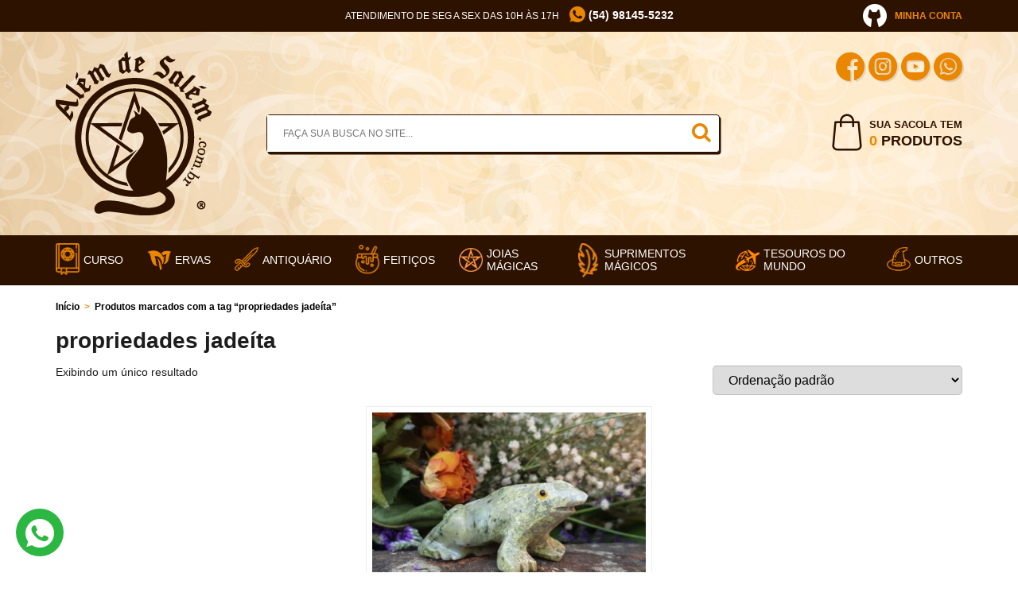

--- FILE ---
content_type: text/html; charset=UTF-8
request_url: https://www.alemdesalem.com.br/produto-tag/propriedades-jadeita/
body_size: 28054
content:
<!doctype html><html lang="pt-BR"><head><script data-no-optimize="1">var litespeed_docref=sessionStorage.getItem("litespeed_docref");litespeed_docref&&(Object.defineProperty(document,"referrer",{get:function(){return litespeed_docref}}),sessionStorage.removeItem("litespeed_docref"));</script> <meta charset="UTF-8"/><meta content="width=device-width, user-scalable=no, initial-scale=1.0, maximum-scale=1.0, minimum-scale=1.0" name="viewport"/><meta content="ie=edge" http-equiv="X-UA-Compatible"/><meta content="telephone=no" name="format-detection"/><meta name='robots' content='index, follow, max-image-preview:large, max-snippet:-1, max-video-preview:-1' /><style>img:is([sizes="auto" i], [sizes^="auto," i]) { contain-intrinsic-size: 3000px 1500px }</style><title>Arquivos propriedades jadeíta &#8226; Além de Salém</title><link rel="canonical" href="https://www.alemdesalem.com.br/produto-tag/propriedades-jadeita/" /><meta property="og:locale" content="pt_BR" /><meta property="og:type" content="article" /><meta property="og:title" content="Arquivos propriedades jadeíta &#8226; Além de Salém" /><meta property="og:url" content="https://www.alemdesalem.com.br/produto-tag/propriedades-jadeita/" /><meta property="og:site_name" content="Além de Salém" /><meta name="twitter:card" content="summary_large_image" /> <script type="application/ld+json" class="yoast-schema-graph">{"@context":"https://schema.org","@graph":[{"@type":"CollectionPage","@id":"https://www.alemdesalem.com.br/produto-tag/propriedades-jadeita/","url":"https://www.alemdesalem.com.br/produto-tag/propriedades-jadeita/","name":"Arquivos propriedades jadeíta &#8226; Além de Salém","isPartOf":{"@id":"https://www.alemdesalem.com.br/#website"},"primaryImageOfPage":{"@id":"https://www.alemdesalem.com.br/produto-tag/propriedades-jadeita/#primaryimage"},"image":{"@id":"https://www.alemdesalem.com.br/produto-tag/propriedades-jadeita/#primaryimage"},"thumbnailUrl":"https://www.alemdesalem.com.br/wp-content/uploads/2018/01/20211113_121025.jpg","breadcrumb":{"@id":"https://www.alemdesalem.com.br/produto-tag/propriedades-jadeita/#breadcrumb"},"inLanguage":"pt-BR"},{"@type":"ImageObject","inLanguage":"pt-BR","@id":"https://www.alemdesalem.com.br/produto-tag/propriedades-jadeita/#primaryimage","url":"https://www.alemdesalem.com.br/wp-content/uploads/2018/01/20211113_121025.jpg","contentUrl":"https://www.alemdesalem.com.br/wp-content/uploads/2018/01/20211113_121025.jpg","width":1200,"height":900},{"@type":"BreadcrumbList","@id":"https://www.alemdesalem.com.br/produto-tag/propriedades-jadeita/#breadcrumb","itemListElement":[{"@type":"ListItem","position":1,"name":"Início","item":"https://www.alemdesalem.com.br/"},{"@type":"ListItem","position":2,"name":"Loja","item":"https://www.alemdesalem.com.br/loja/"},{"@type":"ListItem","position":3,"name":"propriedades jadeíta"}]},{"@type":"WebSite","@id":"https://www.alemdesalem.com.br/#website","url":"https://www.alemdesalem.com.br/","name":"Além de Salém","description":"Magia, Bruxaria e Ocultismo Store","publisher":{"@id":"https://www.alemdesalem.com.br/#organization"},"potentialAction":[{"@type":"SearchAction","target":{"@type":"EntryPoint","urlTemplate":"https://www.alemdesalem.com.br/?s={search_term_string}"},"query-input":{"@type":"PropertyValueSpecification","valueRequired":true,"valueName":"search_term_string"}}],"inLanguage":"pt-BR"},{"@type":"Organization","@id":"https://www.alemdesalem.com.br/#organization","name":"Além de Salém","url":"https://www.alemdesalem.com.br/","logo":{"@type":"ImageObject","inLanguage":"pt-BR","@id":"https://www.alemdesalem.com.br/#/schema/logo/image/","url":"https://www.alemdesalem.com.br/wp-content/uploads/2020/02/logo.png","contentUrl":"https://www.alemdesalem.com.br/wp-content/uploads/2020/02/logo.png","width":196,"height":206,"caption":"Além de Salém"},"image":{"@id":"https://www.alemdesalem.com.br/#/schema/logo/image/"},"sameAs":["https://www.facebook.com/alemdesalemoficial","https://www.instagram.com/alemdesalem/"]}]}</script> <link rel='dns-prefetch' href='//www.googletagmanager.com' /><link rel='dns-prefetch' href='//capi-automation.s3.us-east-2.amazonaws.com' /><link rel='dns-prefetch' href='//fonts.googleapis.com' /> <script id="wpp-js" type="litespeed/javascript" data-src="https://www.alemdesalem.com.br/wp-content/plugins/wordpress-popular-posts/assets/js/wpp.min.js?ver=7.3.6" data-sampling="0" data-sampling-rate="100" data-api-url="https://www.alemdesalem.com.br/wp-json/wordpress-popular-posts" data-post-id="0" data-token="c9f80efe60" data-lang="0" data-debug="0"></script> <link data-optimized="2" rel="stylesheet" href="https://www.alemdesalem.com.br/wp-content/litespeed/css/91741c90b21f5a82c5eabff539b271c2.css?ver=80fdb" /><style id='classic-theme-styles-inline-css' type='text/css'>/*! This file is auto-generated */
.wp-block-button__link{color:#fff;background-color:#32373c;border-radius:9999px;box-shadow:none;text-decoration:none;padding:calc(.667em + 2px) calc(1.333em + 2px);font-size:1.125em}.wp-block-file__button{background:#32373c;color:#fff;text-decoration:none}</style><style id='global-styles-inline-css' type='text/css'>:root{--wp--preset--aspect-ratio--square: 1;--wp--preset--aspect-ratio--4-3: 4/3;--wp--preset--aspect-ratio--3-4: 3/4;--wp--preset--aspect-ratio--3-2: 3/2;--wp--preset--aspect-ratio--2-3: 2/3;--wp--preset--aspect-ratio--16-9: 16/9;--wp--preset--aspect-ratio--9-16: 9/16;--wp--preset--color--black: #000000;--wp--preset--color--cyan-bluish-gray: #abb8c3;--wp--preset--color--white: #ffffff;--wp--preset--color--pale-pink: #f78da7;--wp--preset--color--vivid-red: #cf2e2e;--wp--preset--color--luminous-vivid-orange: #ff6900;--wp--preset--color--luminous-vivid-amber: #fcb900;--wp--preset--color--light-green-cyan: #7bdcb5;--wp--preset--color--vivid-green-cyan: #00d084;--wp--preset--color--pale-cyan-blue: #8ed1fc;--wp--preset--color--vivid-cyan-blue: #0693e3;--wp--preset--color--vivid-purple: #9b51e0;--wp--preset--gradient--vivid-cyan-blue-to-vivid-purple: linear-gradient(135deg,rgba(6,147,227,1) 0%,rgb(155,81,224) 100%);--wp--preset--gradient--light-green-cyan-to-vivid-green-cyan: linear-gradient(135deg,rgb(122,220,180) 0%,rgb(0,208,130) 100%);--wp--preset--gradient--luminous-vivid-amber-to-luminous-vivid-orange: linear-gradient(135deg,rgba(252,185,0,1) 0%,rgba(255,105,0,1) 100%);--wp--preset--gradient--luminous-vivid-orange-to-vivid-red: linear-gradient(135deg,rgba(255,105,0,1) 0%,rgb(207,46,46) 100%);--wp--preset--gradient--very-light-gray-to-cyan-bluish-gray: linear-gradient(135deg,rgb(238,238,238) 0%,rgb(169,184,195) 100%);--wp--preset--gradient--cool-to-warm-spectrum: linear-gradient(135deg,rgb(74,234,220) 0%,rgb(151,120,209) 20%,rgb(207,42,186) 40%,rgb(238,44,130) 60%,rgb(251,105,98) 80%,rgb(254,248,76) 100%);--wp--preset--gradient--blush-light-purple: linear-gradient(135deg,rgb(255,206,236) 0%,rgb(152,150,240) 100%);--wp--preset--gradient--blush-bordeaux: linear-gradient(135deg,rgb(254,205,165) 0%,rgb(254,45,45) 50%,rgb(107,0,62) 100%);--wp--preset--gradient--luminous-dusk: linear-gradient(135deg,rgb(255,203,112) 0%,rgb(199,81,192) 50%,rgb(65,88,208) 100%);--wp--preset--gradient--pale-ocean: linear-gradient(135deg,rgb(255,245,203) 0%,rgb(182,227,212) 50%,rgb(51,167,181) 100%);--wp--preset--gradient--electric-grass: linear-gradient(135deg,rgb(202,248,128) 0%,rgb(113,206,126) 100%);--wp--preset--gradient--midnight: linear-gradient(135deg,rgb(2,3,129) 0%,rgb(40,116,252) 100%);--wp--preset--font-size--small: 13px;--wp--preset--font-size--medium: 20px;--wp--preset--font-size--large: 36px;--wp--preset--font-size--x-large: 42px;--wp--preset--spacing--20: 0.44rem;--wp--preset--spacing--30: 0.67rem;--wp--preset--spacing--40: 1rem;--wp--preset--spacing--50: 1.5rem;--wp--preset--spacing--60: 2.25rem;--wp--preset--spacing--70: 3.38rem;--wp--preset--spacing--80: 5.06rem;--wp--preset--shadow--natural: 6px 6px 9px rgba(0, 0, 0, 0.2);--wp--preset--shadow--deep: 12px 12px 50px rgba(0, 0, 0, 0.4);--wp--preset--shadow--sharp: 6px 6px 0px rgba(0, 0, 0, 0.2);--wp--preset--shadow--outlined: 6px 6px 0px -3px rgba(255, 255, 255, 1), 6px 6px rgba(0, 0, 0, 1);--wp--preset--shadow--crisp: 6px 6px 0px rgba(0, 0, 0, 1);}:where(.is-layout-flex){gap: 0.5em;}:where(.is-layout-grid){gap: 0.5em;}body .is-layout-flex{display: flex;}.is-layout-flex{flex-wrap: wrap;align-items: center;}.is-layout-flex > :is(*, div){margin: 0;}body .is-layout-grid{display: grid;}.is-layout-grid > :is(*, div){margin: 0;}:where(.wp-block-columns.is-layout-flex){gap: 2em;}:where(.wp-block-columns.is-layout-grid){gap: 2em;}:where(.wp-block-post-template.is-layout-flex){gap: 1.25em;}:where(.wp-block-post-template.is-layout-grid){gap: 1.25em;}.has-black-color{color: var(--wp--preset--color--black) !important;}.has-cyan-bluish-gray-color{color: var(--wp--preset--color--cyan-bluish-gray) !important;}.has-white-color{color: var(--wp--preset--color--white) !important;}.has-pale-pink-color{color: var(--wp--preset--color--pale-pink) !important;}.has-vivid-red-color{color: var(--wp--preset--color--vivid-red) !important;}.has-luminous-vivid-orange-color{color: var(--wp--preset--color--luminous-vivid-orange) !important;}.has-luminous-vivid-amber-color{color: var(--wp--preset--color--luminous-vivid-amber) !important;}.has-light-green-cyan-color{color: var(--wp--preset--color--light-green-cyan) !important;}.has-vivid-green-cyan-color{color: var(--wp--preset--color--vivid-green-cyan) !important;}.has-pale-cyan-blue-color{color: var(--wp--preset--color--pale-cyan-blue) !important;}.has-vivid-cyan-blue-color{color: var(--wp--preset--color--vivid-cyan-blue) !important;}.has-vivid-purple-color{color: var(--wp--preset--color--vivid-purple) !important;}.has-black-background-color{background-color: var(--wp--preset--color--black) !important;}.has-cyan-bluish-gray-background-color{background-color: var(--wp--preset--color--cyan-bluish-gray) !important;}.has-white-background-color{background-color: var(--wp--preset--color--white) !important;}.has-pale-pink-background-color{background-color: var(--wp--preset--color--pale-pink) !important;}.has-vivid-red-background-color{background-color: var(--wp--preset--color--vivid-red) !important;}.has-luminous-vivid-orange-background-color{background-color: var(--wp--preset--color--luminous-vivid-orange) !important;}.has-luminous-vivid-amber-background-color{background-color: var(--wp--preset--color--luminous-vivid-amber) !important;}.has-light-green-cyan-background-color{background-color: var(--wp--preset--color--light-green-cyan) !important;}.has-vivid-green-cyan-background-color{background-color: var(--wp--preset--color--vivid-green-cyan) !important;}.has-pale-cyan-blue-background-color{background-color: var(--wp--preset--color--pale-cyan-blue) !important;}.has-vivid-cyan-blue-background-color{background-color: var(--wp--preset--color--vivid-cyan-blue) !important;}.has-vivid-purple-background-color{background-color: var(--wp--preset--color--vivid-purple) !important;}.has-black-border-color{border-color: var(--wp--preset--color--black) !important;}.has-cyan-bluish-gray-border-color{border-color: var(--wp--preset--color--cyan-bluish-gray) !important;}.has-white-border-color{border-color: var(--wp--preset--color--white) !important;}.has-pale-pink-border-color{border-color: var(--wp--preset--color--pale-pink) !important;}.has-vivid-red-border-color{border-color: var(--wp--preset--color--vivid-red) !important;}.has-luminous-vivid-orange-border-color{border-color: var(--wp--preset--color--luminous-vivid-orange) !important;}.has-luminous-vivid-amber-border-color{border-color: var(--wp--preset--color--luminous-vivid-amber) !important;}.has-light-green-cyan-border-color{border-color: var(--wp--preset--color--light-green-cyan) !important;}.has-vivid-green-cyan-border-color{border-color: var(--wp--preset--color--vivid-green-cyan) !important;}.has-pale-cyan-blue-border-color{border-color: var(--wp--preset--color--pale-cyan-blue) !important;}.has-vivid-cyan-blue-border-color{border-color: var(--wp--preset--color--vivid-cyan-blue) !important;}.has-vivid-purple-border-color{border-color: var(--wp--preset--color--vivid-purple) !important;}.has-vivid-cyan-blue-to-vivid-purple-gradient-background{background: var(--wp--preset--gradient--vivid-cyan-blue-to-vivid-purple) !important;}.has-light-green-cyan-to-vivid-green-cyan-gradient-background{background: var(--wp--preset--gradient--light-green-cyan-to-vivid-green-cyan) !important;}.has-luminous-vivid-amber-to-luminous-vivid-orange-gradient-background{background: var(--wp--preset--gradient--luminous-vivid-amber-to-luminous-vivid-orange) !important;}.has-luminous-vivid-orange-to-vivid-red-gradient-background{background: var(--wp--preset--gradient--luminous-vivid-orange-to-vivid-red) !important;}.has-very-light-gray-to-cyan-bluish-gray-gradient-background{background: var(--wp--preset--gradient--very-light-gray-to-cyan-bluish-gray) !important;}.has-cool-to-warm-spectrum-gradient-background{background: var(--wp--preset--gradient--cool-to-warm-spectrum) !important;}.has-blush-light-purple-gradient-background{background: var(--wp--preset--gradient--blush-light-purple) !important;}.has-blush-bordeaux-gradient-background{background: var(--wp--preset--gradient--blush-bordeaux) !important;}.has-luminous-dusk-gradient-background{background: var(--wp--preset--gradient--luminous-dusk) !important;}.has-pale-ocean-gradient-background{background: var(--wp--preset--gradient--pale-ocean) !important;}.has-electric-grass-gradient-background{background: var(--wp--preset--gradient--electric-grass) !important;}.has-midnight-gradient-background{background: var(--wp--preset--gradient--midnight) !important;}.has-small-font-size{font-size: var(--wp--preset--font-size--small) !important;}.has-medium-font-size{font-size: var(--wp--preset--font-size--medium) !important;}.has-large-font-size{font-size: var(--wp--preset--font-size--large) !important;}.has-x-large-font-size{font-size: var(--wp--preset--font-size--x-large) !important;}
:where(.wp-block-post-template.is-layout-flex){gap: 1.25em;}:where(.wp-block-post-template.is-layout-grid){gap: 1.25em;}
:where(.wp-block-columns.is-layout-flex){gap: 2em;}:where(.wp-block-columns.is-layout-grid){gap: 2em;}
:root :where(.wp-block-pullquote){font-size: 1.5em;line-height: 1.6;}</style><style id='woocommerce-inline-inline-css' type='text/css'>.woocommerce form .form-row .required { visibility: visible; }</style> <script id="woocommerce-google-analytics-integration-gtag-js-after" type="litespeed/javascript">window.dataLayer=window.dataLayer||[];function gtag(){dataLayer.push(arguments)}
for(const mode of[{"analytics_storage":"denied","ad_storage":"denied","ad_user_data":"denied","ad_personalization":"denied","region":["AT","BE","BG","HR","CY","CZ","DK","EE","FI","FR","DE","GR","HU","IS","IE","IT","LV","LI","LT","LU","MT","NL","NO","PL","PT","RO","SK","SI","ES","SE","GB","CH"]}]||[]){gtag("consent","default",{"wait_for_update":500,...mode})}
gtag("js",new Date());gtag("set","developer_id.dOGY3NW",!0);gtag("config","G-1T37HV4PFR",{"track_404":!0,"allow_google_signals":!0,"logged_in":!1,"linker":{"domains":[],"allow_incoming":!0},"custom_map":{"dimension1":"logged_in"}})</script> <script type="litespeed/javascript" data-src="https://www.alemdesalem.com.br/wp-includes/js/jquery/jquery.js" id="jquery-js"></script> <script id="wc-add-to-cart-js-extra" type="litespeed/javascript">var wc_add_to_cart_params={"ajax_url":"\/wp-admin\/admin-ajax.php","wc_ajax_url":"\/?wc-ajax=%%endpoint%%","i18n_view_cart":"Ver carrinho","cart_url":"https:\/\/www.alemdesalem.com.br\/carrinho\/","is_cart":"","cart_redirect_after_add":"yes"}</script> <script id="woocommerce-js-extra" type="litespeed/javascript">var woocommerce_params={"ajax_url":"\/wp-admin\/admin-ajax.php","wc_ajax_url":"\/?wc-ajax=%%endpoint%%","i18n_password_show":"Mostrar senha","i18n_password_hide":"Ocultar senha"}</script> <script id="wp-nonce-melhor-evio-wp-api-js-after" type="litespeed/javascript">var wpApiSettingsMelhorEnvio={"nonce_configs":"73ef9c6531","nonce_orders":"722fbafde2","nonce_tokens":"5309948b67","nonce_users":"56e376cacd"}</script> <link rel="https://api.w.org/" href="https://www.alemdesalem.com.br/wp-json/" /><link rel="alternate" title="JSON" type="application/json" href="https://www.alemdesalem.com.br/wp-json/wp/v2/product_tag/671" /><style id="wpp-loading-animation-styles">@-webkit-keyframes bgslide{from{background-position-x:0}to{background-position-x:-200%}}@keyframes bgslide{from{background-position-x:0}to{background-position-x:-200%}}.wpp-widget-block-placeholder,.wpp-shortcode-placeholder{margin:0 auto;width:60px;height:3px;background:#dd3737;background:linear-gradient(90deg,#dd3737 0%,#571313 10%,#dd3737 100%);background-size:200% auto;border-radius:3px;-webkit-animation:bgslide 1s infinite linear;animation:bgslide 1s infinite linear}</style><link rel='archives' title='março 2025' href='https://www.alemdesalem.com.br/2025/03/' /><link rel='archives' title='fevereiro 2025' href='https://www.alemdesalem.com.br/2025/02/' /><link rel='archives' title='dezembro 2024' href='https://www.alemdesalem.com.br/2024/12/' /><link rel='archives' title='novembro 2024' href='https://www.alemdesalem.com.br/2024/11/' /><link rel='archives' title='fevereiro 2024' href='https://www.alemdesalem.com.br/2024/02/' /><link rel='archives' title='dezembro 2023' href='https://www.alemdesalem.com.br/2023/12/' /><link rel='archives' title='agosto 2023' href='https://www.alemdesalem.com.br/2023/08/' /><link rel='archives' title='julho 2023' href='https://www.alemdesalem.com.br/2023/07/' /><link rel='archives' title='maio 2023' href='https://www.alemdesalem.com.br/2023/05/' /><link rel='archives' title='abril 2023' href='https://www.alemdesalem.com.br/2023/04/' /><link rel='archives' title='fevereiro 2023' href='https://www.alemdesalem.com.br/2023/02/' /><link rel='archives' title='janeiro 2023' href='https://www.alemdesalem.com.br/2023/01/' /><link rel='archives' title='agosto 2022' href='https://www.alemdesalem.com.br/2022/08/' /><link rel='archives' title='julho 2022' href='https://www.alemdesalem.com.br/2022/07/' /><link rel='archives' title='junho 2022' href='https://www.alemdesalem.com.br/2022/06/' /><link rel='archives' title='maio 2022' href='https://www.alemdesalem.com.br/2022/05/' /><link rel='archives' title='abril 2022' href='https://www.alemdesalem.com.br/2022/04/' /><link rel='archives' title='fevereiro 2022' href='https://www.alemdesalem.com.br/2022/02/' /><link rel='archives' title='janeiro 2022' href='https://www.alemdesalem.com.br/2022/01/' /><link rel='archives' title='dezembro 2021' href='https://www.alemdesalem.com.br/2021/12/' /><link rel='archives' title='novembro 2021' href='https://www.alemdesalem.com.br/2021/11/' /><link rel='archives' title='agosto 2021' href='https://www.alemdesalem.com.br/2021/08/' /><link rel='archives' title='dezembro 2020' href='https://www.alemdesalem.com.br/2020/12/' /><link rel='archives' title='outubro 2020' href='https://www.alemdesalem.com.br/2020/10/' /><link rel='archives' title='setembro 2020' href='https://www.alemdesalem.com.br/2020/09/' /><link rel='archives' title='julho 2020' href='https://www.alemdesalem.com.br/2020/07/' /><link rel='archives' title='maio 2020' href='https://www.alemdesalem.com.br/2020/05/' /><link rel='archives' title='abril 2020' href='https://www.alemdesalem.com.br/2020/04/' /><link rel='archives' title='março 2020' href='https://www.alemdesalem.com.br/2020/03/' /><link rel='archives' title='fevereiro 2020' href='https://www.alemdesalem.com.br/2020/02/' /><link rel='archives' title='janeiro 2020' href='https://www.alemdesalem.com.br/2020/01/' /><link rel='archives' title='dezembro 2019' href='https://www.alemdesalem.com.br/2019/12/' /><link rel='archives' title='novembro 2019' href='https://www.alemdesalem.com.br/2019/11/' /><link rel='archives' title='outubro 2019' href='https://www.alemdesalem.com.br/2019/10/' /><link rel='archives' title='setembro 2019' href='https://www.alemdesalem.com.br/2019/09/' /><link rel='archives' title='agosto 2019' href='https://www.alemdesalem.com.br/2019/08/' /><link rel='archives' title='julho 2019' href='https://www.alemdesalem.com.br/2019/07/' /><link rel='archives' title='junho 2019' href='https://www.alemdesalem.com.br/2019/06/' /><link rel='archives' title='maio 2019' href='https://www.alemdesalem.com.br/2019/05/' /><link rel='archives' title='abril 2019' href='https://www.alemdesalem.com.br/2019/04/' /><link rel='archives' title='março 2019' href='https://www.alemdesalem.com.br/2019/03/' /><link rel='archives' title='fevereiro 2019' href='https://www.alemdesalem.com.br/2019/02/' /><link rel='archives' title='janeiro 2019' href='https://www.alemdesalem.com.br/2019/01/' /><link rel='archives' title='dezembro 2018' href='https://www.alemdesalem.com.br/2018/12/' /><link rel='archives' title='novembro 2018' href='https://www.alemdesalem.com.br/2018/11/' /><link rel='archives' title='outubro 2018' href='https://www.alemdesalem.com.br/2018/10/' /><link rel='archives' title='setembro 2018' href='https://www.alemdesalem.com.br/2018/09/' /><link rel='archives' title='agosto 2018' href='https://www.alemdesalem.com.br/2018/08/' /><link rel='archives' title='julho 2018' href='https://www.alemdesalem.com.br/2018/07/' /><link rel='archives' title='junho 2018' href='https://www.alemdesalem.com.br/2018/06/' /><link rel='archives' title='maio 2018' href='https://www.alemdesalem.com.br/2018/05/' /><link rel='archives' title='abril 2018' href='https://www.alemdesalem.com.br/2018/04/' /><link rel='archives' title='março 2018' href='https://www.alemdesalem.com.br/2018/03/' /><link rel='archives' title='fevereiro 2018' href='https://www.alemdesalem.com.br/2018/02/' /><link rel='archives' title='janeiro 2018' href='https://www.alemdesalem.com.br/2018/01/' /><link rel='archives' title='dezembro 2017' href='https://www.alemdesalem.com.br/2017/12/' /><link rel='archives' title='novembro 2017' href='https://www.alemdesalem.com.br/2017/11/' /><link rel='archives' title='outubro 2017' href='https://www.alemdesalem.com.br/2017/10/' /><link rel='archives' title='setembro 2017' href='https://www.alemdesalem.com.br/2017/09/' /><link rel='archives' title='agosto 2017' href='https://www.alemdesalem.com.br/2017/08/' /><link rel='archives' title='julho 2017' href='https://www.alemdesalem.com.br/2017/07/' /><link rel='archives' title='abril 2017' href='https://www.alemdesalem.com.br/2017/04/' />
<noscript><style>.woocommerce-product-gallery{ opacity: 1 !important; }</style></noscript>
 <script type="litespeed/javascript">!function(f,b,e,v,n,t,s){if(f.fbq)return;n=f.fbq=function(){n.callMethod?n.callMethod.apply(n,arguments):n.queue.push(arguments)};if(!f._fbq)f._fbq=n;n.push=n;n.loaded=!0;n.version='2.0';n.queue=[];t=b.createElement(e);t.async=!0;t.src=v;s=b.getElementsByTagName(e)[0];s.parentNode.insertBefore(t,s)}(window,document,'script','https://connect.facebook.net/en_US/fbevents.js')</script>  <script type="litespeed/javascript">var url=window.location.origin+'?ob=open-bridge';fbq('set','openbridge','697860090628937',url);fbq('init','697860090628937',{},{"agent":"wordpress-6.8.3-4.1.5"})</script><script type="litespeed/javascript">fbq('track','PageView',[])</script> <script  type="litespeed/javascript">!function(f,b,e,v,n,t,s){if(f.fbq)return;n=f.fbq=function(){n.callMethod?n.callMethod.apply(n,arguments):n.queue.push(arguments)};if(!f._fbq)f._fbq=n;n.push=n;n.loaded=!0;n.version='2.0';n.queue=[];t=b.createElement(e);t.async=!0;t.src=v;s=b.getElementsByTagName(e)[0];s.parentNode.insertBefore(t,s)}(window,document,'script','https://connect.facebook.net/en_US/fbevents.js')</script>  <script  type="litespeed/javascript">fbq('init','697860090628937',{},{"agent":"woocommerce_0-10.3.5-3.5.13"});document.addEventListener('DOMContentLiteSpeedLoaded',function(){document.body.insertAdjacentHTML('beforeend','<div class=\"wc-facebook-pixel-event-placeholder\"></div>')},!1)</script> <div id="fb-root"></div> <script async defer crossorigin="anonymous" src="https://connect.facebook.net/pt_BR/sdk.js#xfbml=1&version=v5.0&appId=617374375125522&autoLogAppEvents=1"></script><link rel="icon" href="https://www.alemdesalem.com.br/wp-content/uploads/2023/01/cropped-Icon-200x200.jpg" sizes="32x32" /><link rel="icon" href="https://www.alemdesalem.com.br/wp-content/uploads/2023/01/cropped-Icon-200x200.jpg" sizes="192x192" /><link rel="apple-touch-icon" href="https://www.alemdesalem.com.br/wp-content/uploads/2023/01/cropped-Icon-200x200.jpg" /><meta name="msapplication-TileImage" content="https://www.alemdesalem.com.br/wp-content/uploads/2023/01/cropped-Icon-450x450.jpg" /><style type="text/css" id="wp-custom-css">/* Oculta o preço do produto "Vale-Presente" (ID 38993) */


.product-item__image {
    aspect-ratio: 4 / 3;
    overflow: hidden;
}
.product-item__image img {
    width: 100%;
    height: 100%;
    object-fit: cover;
}


body.postid-38993 .product-price-card {
    display: none !important;
}
.post-38993 .product-price-card {
    display: none !important;
}
/* Oculta o preço do produto "Vale-Presente" (ID 38993) */

.wp-block-button__link {
    font-size: calc(20px + 4 * ((100vw - 420px)/860));
    font-weight: 900;
    display: inline-flex;
    align-items: center;
    justify-content: center;
    min-width: 260px;
    min-height: 55px;
    padding: 10px 20px;
    cursor: pointer;
    color: #fff;
    border-radius: 4px;
    background-image: linear-gradient(to top, #bf5a00, #ffae00);
    box-shadow: 0 6px 0 0 #6f2a00, inset 0 1.5px 2px #fe0, inset 0 -10px 35px rgb(128 0 0 / 50%);
    text-shadow: 0 2px 0 rgb(0 0 0 / 20%);
    margin-bottom: 10px;
}

body {
    background-color: #fff;
}

@media (max-width: 768px) {
    .woocommerce table.shop_table {
        border: 0px;
    }

    .woocommerce-cart-form__cart-item.cart_item {
        overflow: auto;
        border: 1px solid rgba(0, 0, 0, .1);
        padding: 10px;
        border-radius: 10px;
        margin-bottom: 20px;
    }

    .woocommerce-cart-form__cart-item.cart_item td {
        background-color: #fff !important;
    }

    .woocommerce-cart-form__cart-item.cart_item .product-remove {
        float: right;
        border-top: 0;
        padding: 0;
    }

    .woocommerce-cart-form__cart-item.cart_item .product-thumbnail {
        display: block !important;
        text-align: left !important;
        border-top: 0;
    }

    .woocommerce-cart-form__cart-item.cart_item .product-thumbnail:before {
        display: none;
    }

    .woocommerce-cart-form__cart-item.cart_item .product-name {
        text-align: left !important;
    }

    .woocommerce-cart-form__cart-item.cart_item .product-name::before {
        display: none;
    }
}

.woocommerce-cart-form__cart-item.cart_item .product-thumbnail img {
    width: 100px;
}

/* justify text blog */
.single-post .article__entry p {
    text-align: justify;
}

/* 
* Correções carrinho de compras
*/
.woocommerce .woocommerce-checkout-payment>ul>li>label>img {
    display: none !important;
}

.woocommerce .woocommerce-checkout-payment>ul>li>label>a {
    display: none !important;
}

.woocommerce .woocommerce-billing-fields #billing_country_field {
    display: none !important;
}

.woocommerce .woocommerce-billing-fields #billing_number_field {
    width: 100% !important;
}

.woocommerce .woocommerce-checkout-payment>ul>li>div::before {
    display: none !important;
}

#payment .wc_payment_method .payment_method_juno-credit-card .jp-card-front,
.wc_payment_method .payment_method_juno-credit-card .jp-card-back {
    background: #999;
}

#juno-bank-slip-form,
#juno-credit-card-form {
    border: none !important;
}

.wp-block-image .is-resized img {
    height: auto;
}

.wp-block-image .is-resized img {
    width: 100%;
    height: auto;
}

.wp-block-image figure {
    width: 100%;
}

.woocommerce-orders-table__cell-order-actions {
    display: flex;
    flex-flow: column;
}

.woocommerce table.my_account_orders .button {
    margin: 5px;
    font-size: 14px;
    padding: 8px 15px;
    box-shadow: none;
}

.woocommerce .woocommerce-MyAccount-navigation ul {
    list-style: none;
    margin: 0;
    padding: 0;
}

.woocommerce .woocommerce-MyAccount-navigation ul li {
    flex: 0 0 100%;
    max-width: 100%;
    margin: 0 0 5px 0;
    padding: 0;
}

.woocommerce .woocommerce-MyAccount-navigation ul li a {
    display: flex;
    font-size: 14px;
    padding: 5px 20px;
    background: #f3f3f3;
    color: #333;
    border-radius: 5px;
}

.woocommerce .woocommerce-MyAccount-navigation ul li a:hover {
    font-weight: 700;
    background-color: #f8a400;
    color: #fff;
}

.woocommerce-order-received .woocommerce-message {
    border-top-color: #c56100;
    padding-bottom: 2em;
}

.woocommerce-order-received .woocommerce-message span {
    display: flex;
    flex-flow: column-reverse;
}

.woocommerce-order-received .woocommerce-message span .button {
    margin-top: 15px;
    padding-top: 15px;
    padding-bottom: 15px;
    display: inline-flex;
}

.form-control,
.widget_categories select,
.widget_archive select,
.widget_nav_menu select,
.widget_meta select,
.widget_recent_entries select,
.widget_pages select,
.widget_text select,
.widget_recent_comments select,
.woocommerce-cart table.cart td.actions .coupon .input-text,
.woocommerce-checkout table.cart td.actions .coupon .input-text,
#add_payment_method table.cart td.actions .coupon .input-text,
.woocommerce .form-control,
.woocommerce .input-text,
.woocommerce div.product form.cart table.variations tbody tr td.value select,
.caldera-grid .form-control,
.input-text,
.orderby,
.woocommerce form .form-row select,
.woocommerce-page form .form-row select {
    padding: 8px 15px !important;
    font-size: 16px !important;
    border-color: #c7c1c6 !important;
    border-top-color: #bbb3b9 !important;
    line-height: 1.2 !important;
    border-radius: 5px !important;
}


#customer_details .col-2 {
    background-color: #fbfbfb;
    border-radius: 5px;
    padding: 15px;
}

#customer_details .col-2 table.shop_table,
.cart_totals table.shop_table {
    border: none;
    border-collapse: collapse;
}

#customer_details .col-2 table.shop_table th,
.cart_totals table.shop_table th {
    padding-left: 0;
    padding-right: 0;
}

#customer_details .col-2 table.shop_table td,
.cart_totals table.shop_table td {
    font-size: 14px;
    padding-left: 0px;
}

.woocommerce-shipping-totals th {
    vertical-align: top;
}

#payment::before {
    content: 'Selecione o método de pagamento';
    font-weight: 700;
    margin-bottom: 10px;
    display: block;
}

#payment ul {
    padding: 0px;
    border: 1px solid #c7c1c6 !important;
    border-radius: 5px;
}

#payment ul li {
    padding: 10px 20px;
    border-bottom: 1px solid #c7c1c6;
}

#payment ul li:last-child {
    border-bottom: none;
}

#payment .payment_box {
    background-color: transparent !important;
    padding: 0 !important;
}

#payment .payment_box p:last-of-type {
    margin-bottom: 0 !important;
}

.woocommerce ul#shipping_method li {
    margin-bottom: 10px;
    width: 100%;
}

.woocommerce ul#shipping_method li p:last-of-type {
    margin-bottom: 0;
}

.blockOverlay {
    background-color: transparent !important;
}

@media(min-width: 768px) {
    #customer_details .col-2 {
        padding: 30px;
    }
}</style><style id="kirki-inline-styles"></style></head><body class="archive tax-product_tag term-propriedades-jadeita term-671 wp-theme-alem-de-salem-2020 theme-alem-de-salem-2020 woocommerce woocommerce-page woocommerce-no-js"><div class="floater">
<a target="_blank" class="floater__item" href="https://wa.me/5554981455232?text=Olá,%20estou%20entrando%20em%20contato%20através%20do%20site">
<i class="icon-whatsapp1"></i>
</a></div><div style="background-color: #D2691E;"><div class="container"></div></div><div class="nav-header"><div class="container"><div class="nav-header__text">
Atendimento de Seg a Sex das 10h às 17h
<span class="nav-header__whatsapp">
<a target="_blank" href="https://wa.me/5554981455232?text=Olá,%20estou%20entrando%20em%20contato%20através%20do%20site"><i class="icon-whatsapp1"></i> (54) 98145-5232</a>
</span></div><div class="nav-header__my-account">
<a href="https://www.alemdesalem.com.br/minha-conta/" title="Minha Conta"><img data-lazyloaded="1" src="[data-uri]" width="30" height="30" data-src="https://www.alemdesalem.com.br/wp-content/themes/alem-de-salem-2020/assets/images/cat.png" alt="">
MINHA CONTA</a></div></div></div><header class="header"><div class="container"><div class="header__logo">
<strong>
<a href="https://www.alemdesalem.com.br" title="Além de Salém">
<img data-lazyloaded="1" src="[data-uri]" width="196" height="206" data-src="https://www.alemdesalem.com.br/wp-content/themes/alem-de-salem-2020/assets/images/logo.png" alt="Logo Além de Salém">
<span class="text-hide">Além de Salém</span>
</a>
</strong></div><div class="header__search"><form action="https://www.alemdesalem.com.br" class="search-header"><div class="search-header__field">
<input type="text" name="s" placeholder="FAÇA SUA BUSCA NO SITE..." class="search-header__field-text">
<input type="hidden" name="post_type" value="product">
<button type="submit" class="search-header__button">
<i class="icon-search"></i>
</button></div></form></div><div class="header__social"><div class="social -header">
<a href="https://www.facebook.com/alemdesalemoficial/" title="Facebook" target="_blank"><i class="icon-facebook"></i></a>
<a href="https://www.instagram.com/alemdesalem/" title="Instagram" target="_blank"><i class="icon-instagram"></i></a>
<a href="https://www.youtube.com/channel/UCuLBYhLWvlxreRNk4ok61Jw" title="YouTube" target="_blank"><i class="icon-youtube"></i></a>
<a href="https://wa.me/5554981455232?text=Olá,%20estou%20entrando%20em%20contato%20através%20do%20site" title="WhatsApp" target="_blank"><i class="icon-whatsapp"></i></a></div></div><div class="header__bag">
<a href="https://www.alemdesalem.com.br/carrinho/" class="header-bag">
<i class="icon-shopping-bag"></i>
<span class="header-bag__infos">
<span class="header-bag__text">SUA SACOLA TEM</span>
<span class="header-bag__products">
<span class="header-bag__qty">0</span>
PRODUTOS
</span>
</span>
</a></div></div></header><nav class="navigation"><div class="container">
<button class="hamburger">
<span class="hamburger__box">
<span></span>
<span></span>
<span></span>
</span><span class="hamburger__label">
MENU
</span>
</button><ul class="navigation-links"><li id="menu-item-34207" class="menu-item menu-item-type-custom menu-item-object-custom menu-item-34207"><a href="https://www.alemdesalem.com.br/curso/"><img data-lazyloaded="1" src="[data-uri]" width="31" height="44" data-src="https://www.alemdesalem.com.br/wp-content/uploads/2019/11/007-jewish.png" >Curso</a></li><li id="menu-item-34137" class="menu-item menu-item-type-custom menu-item-object-custom menu-item-has-children menu-item-34137"><a href="#"><img data-lazyloaded="1" src="[data-uri]" width="45" height="37" data-src="https://www.alemdesalem.com.br/wp-content/uploads/2021/08/menu-ervas.png" >Ervas</a><ul class="sub-menu"><li id="menu-item-34136" class="menu-item menu-item-type-taxonomy menu-item-object-product_cat menu-item-34136"><a href="https://www.alemdesalem.com.br/categoria-produto/ervas-e-resinas/">Ervas</a></li><li id="menu-item-34057" class="menu-item menu-item-type-taxonomy menu-item-object-product_cat menu-item-34057"><a href="https://www.alemdesalem.com.br/categoria-produto/importadas/">Importadas</a></li><li id="menu-item-34058" class="menu-item menu-item-type-taxonomy menu-item-object-product_cat menu-item-34058"><a href="https://www.alemdesalem.com.br/categoria-produto/ervas-diversas/">Ervas diversas</a></li></ul></li><li id="menu-item-34138" class="menu-item menu-item-type-custom menu-item-object-custom menu-item-has-children menu-item-34138"><a href="#"><img data-lazyloaded="1" src="[data-uri]" width="41" height="44" data-src="https://www.alemdesalem.com.br/wp-content/uploads/2019/11/009-sword.png" >Antiquário</a><ul class="sub-menu"><li id="menu-item-34139" class="menu-item menu-item-type-taxonomy menu-item-object-product_cat menu-item-34139"><a href="https://www.alemdesalem.com.br/categoria-produto/antiquario/">Antiquário</a></li><li id="menu-item-34094" class="menu-item menu-item-type-taxonomy menu-item-object-product_cat menu-item-34094"><a href="https://www.alemdesalem.com.br/categoria-produto/chaves/">Chaves</a></li><li id="menu-item-34096" class="menu-item menu-item-type-taxonomy menu-item-object-product_cat menu-item-34096"><a href="https://www.alemdesalem.com.br/categoria-produto/esculturas-e-estatuas/">Esculturas e estátuas</a></li><li id="menu-item-34103" class="menu-item menu-item-type-taxonomy menu-item-object-product_cat menu-item-34103"><a href="https://www.alemdesalem.com.br/categoria-produto/filatelia/">Filatelia</a></li></ul></li><li id="menu-item-34140" class="menu-item menu-item-type-custom menu-item-object-custom menu-item-has-children menu-item-34140"><a href="#"><img data-lazyloaded="1" src="[data-uri]" width="34" height="44" data-src="https://www.alemdesalem.com.br/wp-content/uploads/2019/11/032-cauldron.png" >Feitiços</a><ul class="sub-menu"><li id="menu-item-34108" class="menu-item menu-item-type-taxonomy menu-item-object-product_cat menu-item-34108"><a href="https://www.alemdesalem.com.br/categoria-produto/conjure-oleos-e-pos/">Óleos Mágicos</a></li><li id="menu-item-34107" class="menu-item menu-item-type-taxonomy menu-item-object-product_cat menu-item-34107"><a href="https://www.alemdesalem.com.br/categoria-produto/pos-magicos/">Pós Mágicos</a></li><li id="menu-item-34106" class="menu-item menu-item-type-taxonomy menu-item-object-product_cat menu-item-34106"><a href="https://www.alemdesalem.com.br/categoria-produto/banhos-magicos/">Banhos Mágicos</a></li><li id="menu-item-34110" class="menu-item menu-item-type-taxonomy menu-item-object-product_cat menu-item-34110"><a href="https://www.alemdesalem.com.br/categoria-produto/pocoes-e-fluidos/">Poções e Fluidos</a></li><li id="menu-item-34109" class="menu-item menu-item-type-taxonomy menu-item-object-product_cat menu-item-34109"><a href="https://www.alemdesalem.com.br/categoria-produto/oleos-essenciais/">Óleos Essenciais</a></li><li id="menu-item-34114" class="menu-item menu-item-type-taxonomy menu-item-object-product_cat menu-item-34114"><a href="https://www.alemdesalem.com.br/categoria-produto/poppet-shop/">Poppet Shop</a></li><li id="menu-item-34112" class="menu-item menu-item-type-taxonomy menu-item-object-product_cat menu-item-34112"><a href="https://www.alemdesalem.com.br/categoria-produto/curio-animal/">Cúrio animal</a></li><li id="menu-item-34113" class="menu-item menu-item-type-taxonomy menu-item-object-product_cat menu-item-34113"><a href="https://www.alemdesalem.com.br/categoria-produto/outros-curios/">Outros Cúrios</a></li><li id="menu-item-34111" class="menu-item menu-item-type-taxonomy menu-item-object-product_cat menu-item-34111"><a href="https://www.alemdesalem.com.br/categoria-produto/terras/">Terras</a></li><li id="menu-item-34105" class="menu-item menu-item-type-taxonomy menu-item-object-product_cat menu-item-34105"><a href="https://www.alemdesalem.com.br/categoria-produto/feiticos-kits/">Feitiços e Kits</a></li><li id="menu-item-7918" class="menu-item menu-item-type-taxonomy menu-item-object-product_cat menu-item-7918"><a href="https://www.alemdesalem.com.br/categoria-produto/feiticos-kits/">Feitiços</a></li></ul></li><li id="menu-item-34091" class="menu-item menu-item-type-taxonomy menu-item-object-product_cat menu-item-34091"><a href="https://www.alemdesalem.com.br/categoria-produto/joias-magicas/"><img data-lazyloaded="1" src="[data-uri]" width="44" height="44" data-src="https://www.alemdesalem.com.br/wp-content/uploads/2020/07/menu-pentagram.png" >Joias Mágicas</a></li><li id="menu-item-34143" class="menu-item menu-item-type-custom menu-item-object-custom menu-item-has-children menu-item-34143"><a href="#"><img data-lazyloaded="1" src="[data-uri]" width="31" height="44" data-src="https://www.alemdesalem.com.br/wp-content/uploads/2020/07/menu-feathers.png" >Suprimentos Mágicos</a><ul class="sub-menu"><li id="menu-item-34142" class="menu-item menu-item-type-taxonomy menu-item-object-product_cat menu-item-34142"><a href="https://www.alemdesalem.com.br/categoria-produto/suprimentos-magicos/">Suprimentos Mágicos</a></li><li id="menu-item-34118" class="menu-item menu-item-type-taxonomy menu-item-object-product_cat menu-item-34118"><a href="https://www.alemdesalem.com.br/categoria-produto/penas/">Penas</a></li><li id="menu-item-34119" class="menu-item menu-item-type-taxonomy menu-item-object-product_cat menu-item-34119"><a href="https://www.alemdesalem.com.br/categoria-produto/pedras-e-cristais/">Pedras e Cristais</a></li><li id="menu-item-34121" class="menu-item menu-item-type-taxonomy menu-item-object-product_cat menu-item-34121"><a href="https://www.alemdesalem.com.br/categoria-produto/incensos/">Incensos e Resinas</a></li><li id="menu-item-34129" class="menu-item menu-item-type-taxonomy menu-item-object-product_cat menu-item-34129"><a href="https://www.alemdesalem.com.br/categoria-produto/caldeiroes/">Caldeirões</a></li><li id="menu-item-34123" class="menu-item menu-item-type-taxonomy menu-item-object-product_cat menu-item-34123"><a href="https://www.alemdesalem.com.br/categoria-produto/velas/">Velas</a></li></ul></li><li id="menu-item-35528" class="menu-item menu-item-type-taxonomy menu-item-object-product_cat menu-item-35528"><a href="https://www.alemdesalem.com.br/categoria-produto/tesouros-do-mundo/"><img data-lazyloaded="1" src="[data-uri]" width="44" height="39" data-src="https://www.alemdesalem.com.br/wp-content/uploads/2025/01/icon-tesouros.png" >Tesouros do Mundo</a></li><li id="menu-item-34145" class="menu-item menu-item-type-custom menu-item-object-custom menu-item-has-children menu-item-34145"><a href="#"><img data-lazyloaded="1" src="[data-uri]" width="41" height="44" data-src="https://www.alemdesalem.com.br/wp-content/uploads/2019/11/037-witch-hat-copy.png" >Outros</a><ul class="sub-menu"><li id="menu-item-39042" class="menu-item menu-item-type-taxonomy menu-item-object-product_cat menu-item-39042"><a href="https://www.alemdesalem.com.br/categoria-produto/vale-presente/">Vale Presente</a></li><li id="menu-item-37704" class="menu-item menu-item-type-taxonomy menu-item-object-product_cat menu-item-37704"><a href="https://www.alemdesalem.com.br/categoria-produto/rituais-internacionais/">Rituais Internacionais</a></li><li id="menu-item-34130" class="menu-item menu-item-type-taxonomy menu-item-object-product_cat menu-item-34130"><a href="https://www.alemdesalem.com.br/categoria-produto/servicos/">Consultoria</a></li><li id="menu-item-7922" class="menu-item menu-item-type-taxonomy menu-item-object-product_cat menu-item-7922"><a href="https://www.alemdesalem.com.br/categoria-produto/spirit-dolls/">Spirit Dolls</a></li><li id="menu-item-34122" class="menu-item menu-item-type-taxonomy menu-item-object-product_cat menu-item-34122"><a href="https://www.alemdesalem.com.br/categoria-produto/grimorios/">Grimórios</a></li><li id="menu-item-39269" class="menu-item menu-item-type-taxonomy menu-item-object-product_cat menu-item-39269"><a href="https://www.alemdesalem.com.br/categoria-produto/nova-salem-pdf-spell/">Nova Salém PDF Spell</a></li></ul></li></ul></div></nav><div class="default-sec -page"><div class="container"><nav class="woocommerce-breadcrumb" aria-label="Breadcrumb"><a href="https://www.alemdesalem.com.br">Início</a> <span class="sep">&gt;</span> Produtos marcados com a tag &ldquo;propriedades jadeíta&rdquo;</nav><header class="woocommerce-products-header"><h1 class="woocommerce-products-header__title page-title">propriedades jadeíta</h1></header><div class="woocommerce-notices-wrapper"></div><p class="woocommerce-result-count" role="alert" aria-relevant="all" >
Exibindo um único resultado</p><form class="woocommerce-ordering" method="get">
<select
name="orderby"
class="orderby"
aria-label="Pedido da loja"
><option value="menu_order"  selected='selected'>Ordenação padrão</option><option value="popularity" >Ordenar por popularidade</option><option value="date" >Ordenar por mais recente</option><option value="price" >Ordenar por preço: menor para maior</option><option value="price-desc" >Ordenar por preço: maior para menor</option>
</select>
<input type="hidden" name="paged" value="1" /></form><div class="product-grid -columns-3"><div class="product-grid__col product type-product post-2101 status-publish first instock product_cat-pedras-e-cristais product_tag-cristais-magicos product_tag-pedras-magicas product_tag-propriedades-jadeita product_tag-sapo-amuleto product_tag-sapo-de-jadeita product_tag-sapo-de-pedra has-post-thumbnail shipping-taxable purchasable product-type-simple"><div class="product-item"><div class="product-item__image">
<a href="https://www.alemdesalem.com.br/produto/sapo-esculpido-em-jadeita-6-0-cm/" title="Sapo Esculpido em Jadeíta">
<span class="product-item__image-absolute">
<i class="icon-hypnosis"></i>
</span>
<img data-lazyloaded="1" src="[data-uri]" width="450" height="338" data-src="https://www.alemdesalem.com.br/wp-content/uploads/2018/01/20211113_121025-450x338.jpg" class="attachment-medium size-medium wp-post-image" alt="" decoding="async" fetchpriority="high" data-srcset="https://www.alemdesalem.com.br/wp-content/uploads/2018/01/20211113_121025-450x338.jpg 450w, https://www.alemdesalem.com.br/wp-content/uploads/2018/01/20211113_121025.jpg 1200w" data-sizes="(max-width: 450px) 100vw, 450px" />            </a></div><h3 class="product-item__title">
<a href="https://www.alemdesalem.com.br/produto/sapo-esculpido-em-jadeita-6-0-cm/" title="Sapo Esculpido em Jadeíta">
Sapo Esculpido em Jadeíta            </a></h3><div class="product-item__price"><div class="product-price-card"><div class="small">
Por apenas</div>
<span class="woocommerce-Price-amount amount"><bdi><span class="woocommerce-Price-currencySymbol">&#82;&#36;</span>28,00</bdi></span><div class="small -two">
em até 12x no cartão</div></div></div><div class="product-item__action">
<a href="https://www.alemdesalem.com.br/produto/sapo-esculpido-em-jadeita-6-0-cm/" title="Comprar" class="btn">
COMPRAR <i class="icon-arrow-right"></i>
</a></div></div></div></div></div></div><div class="blog-ad"><div class="container">
<a href="https://www.lolafa.com.br/?ref=alemdesalem" title="Lolafá" target="_blank" rel="dofollow"><img data-lazyloaded="1" src="[data-uri]" width="728" height="90" data-src="https://www.lolafa.com.br/solid-files/images/marketing/alemdesalem-com-br-5.gif" alt="Lolafá"/></a></div></div><footer class="footer"><div class="container"><div class="footer-widget -about"><div class="footer-widget__logo">
<img data-lazyloaded="1" src="[data-uri]" width="139" height="146" data-src="https://www.alemdesalem.com.br/wp-content/themes/alem-de-salem-2020/assets/images/logo-footer.png" alt="Logo Além de Salém"></div><div class="footer-widget__infos"><h3 class="footer-widget__title">
Sobre</h3><div class="footer-widget__content"><p>
Além de Salém é um projeto muito antigo, que visa levar aos leitores a magia em sua essência,
transmitindo ensinamentos baseados em 14 anos de estudos, pesquisas e prática dentro da Bruxaria
Natural. Trata-se de uma filosofia pagã de culto politeísta, onde a base de nosso equilíbrio
está nos 4 elementos e nas forças na natureza. Buscamos reais mudanças espirituais, numa
integração benéfica e saudável capaz de fazermos enxergar o mundo e as pessoas de um outro
ângulo.</p></div></div></div><div class="footer-widget"><h3 class="footer-widget__title">Institucional</h3><div class="footer-widget__content"><ul><li id="menu-item-7878" class="menu-item menu-item-type-post_type menu-item-object-page menu-item-home menu-item-7878"><a href="https://www.alemdesalem.com.br/">Início</a></li><li id="menu-item-7879" class="menu-item menu-item-type-post_type menu-item-object-page menu-item-7879"><a href="https://www.alemdesalem.com.br/quem-somos/">Quem Somos</a></li><li id="menu-item-7880" class="menu-item menu-item-type-post_type menu-item-object-page menu-item-7880"><a href="https://www.alemdesalem.com.br/horoscopo/">Horóscopo</a></li><li id="menu-item-7883" class="menu-item menu-item-type-post_type menu-item-object-page menu-item-7883"><a href="https://www.alemdesalem.com.br/blog/">Nosso Blog</a></li><li id="menu-item-7881" class="menu-item menu-item-type-post_type menu-item-object-page menu-item-7881"><a href="https://www.alemdesalem.com.br/loja/termos-e-condicoes/">Termos e condições</a></li></ul></div></div><div class="footer-widget"><h3 class="footer-widget__title">Categorias</h3><div class="footer-widget__content"><ul></ul></div></div><div class="footer-widget"><div class="footer-widget__content">
<img data-lazyloaded="1" src="[data-uri]" width="126" height="40" data-src="https://www.alemdesalem.com.br/wp-content/themes/alem-de-salem-2020/assets/images/google.png" alt="Selo Google">
<img data-lazyloaded="1" src="[data-uri]" width="93" height="50" data-src="https://www.alemdesalem.com.br/wp-content/themes/alem-de-salem-2020/assets/images/norton.png" alt="Selo Norton"></div><div class="social -footer">
<a href="https://www.facebook.com/alemdesalemoficial/" title="Facebook" target="_blank"><i class="icon-facebook"></i></a>
<a href="https://www.instagram.com/alemdesalem/" title="Instagram" target="_blank"><i class="icon-instagram"></i></a>
<a href="https://www.youtube.com/channel/UCuLBYhLWvlxreRNk4ok61Jw" title="YouTube" target="_blank"><i class="icon-youtube"></i></a>
<a href="https://wa.me/5554981455232?text=Olá,%20estou%20entrando%20em%20contato%20através%20do%20site" title="WhatsApp" target="_blank"><i class="icon-whatsapp"></i></a></div></div></div></footer><div class="copyright"><div class="container"><div class="copyright__text">
CNPJ: 46.210.306/0001-73, Endereço: Est. Serra Grande, 3500 cep 95670-000 Gramado - RS. Por favor, note que não atendemos clientes em nosso escritório. Todos os nossos serviços e produtos estão disponíveis exclusivamente online. Caso precise de ajuda ou tenha alguma dúvida, estamos disponíveis para atendê-lo por WhatsApp ou E-mail de segunda a sexta-feira, das 10h às 17h.</div>
<br><div class="copyright__text">
Copyright © <span>Além de Salém</span> - Proibido uso não autorizado do conteúdo exclusivo contido neste
site, sujeito a punição de acordo com a lei Nº 9.610/98</div></div></div> <script type="speculationrules">{"prefetch":[{"source":"document","where":{"and":[{"href_matches":"\/*"},{"not":{"href_matches":["\/wp-*.php","\/wp-admin\/*","\/wp-content\/uploads\/*","\/wp-content\/*","\/wp-content\/plugins\/*","\/wp-content\/themes\/alem-de-salem-2020\/*","\/*\\?(.+)"]}},{"not":{"selector_matches":"a[rel~=\"nofollow\"]"}},{"not":{"selector_matches":".no-prefetch, .no-prefetch a"}}]},"eagerness":"conservative"}]}</script>  <script type="litespeed/javascript">document.addEventListener('wpcf7mailsent',function(event){if("fb_pxl_code" in event.detail.apiResponse){eval(event.detail.apiResponse.fb_pxl_code)}},!1)</script>  <script type="application/ld+json">{"@context":"https:\/\/schema.org\/","@type":"BreadcrumbList","itemListElement":[{"@type":"ListItem","position":1,"item":{"name":"In\u00edcio","@id":"https:\/\/www.alemdesalem.com.br"}},{"@type":"ListItem","position":2,"item":{"name":"Produtos marcados com a tag &amp;ldquo;propriedades jade\u00edta&amp;rdquo;","@id":"https:\/\/www.alemdesalem.com.br\/produto-tag\/propriedades-jadeita\/"}}]}</script> 
<noscript>
<img
height="1"
width="1"
style="display:none"
alt="fbpx"
src="https://www.facebook.com/tr?id=697860090628937&ev=PageView&noscript=1"
/>
</noscript>
 <script type="litespeed/javascript">(function(){var c=document.body.className;c=c.replace(/woocommerce-no-js/,'woocommerce-js');document.body.className=c})()</script> <script type="litespeed/javascript" data-src="https://www.googletagmanager.com/gtag/js?id=G-1T37HV4PFR" id="google-tag-manager-js" data-wp-strategy="async"></script> <script id="wp-i18n-js-after" type="litespeed/javascript">wp.i18n.setLocaleData({'text direction\u0004ltr':['ltr']})</script> <script id="wp-keycodes-js-translations" type="litespeed/javascript">(function(domain,translations){var localeData=translations.locale_data[domain]||translations.locale_data.messages;localeData[""].domain=domain;wp.i18n.setLocaleData(localeData,domain)})("default",{"translation-revision-date":"2025-10-27 23:52:10+0000","generator":"GlotPress\/4.0.3","domain":"messages","locale_data":{"messages":{"":{"domain":"messages","plural-forms":"nplurals=2; plural=n > 1;","lang":"pt_BR"},"Tilde":["Til"],"Backtick":["Acento grave"],"Period":["Ponto"],"Comma":["V\u00edrgula"]}},"comment":{"reference":"wp-includes\/js\/dist\/keycodes.js"}})</script> <script id="wp-a11y-js-translations" type="litespeed/javascript">(function(domain,translations){var localeData=translations.locale_data[domain]||translations.locale_data.messages;localeData[""].domain=domain;wp.i18n.setLocaleData(localeData,domain)})("default",{"translation-revision-date":"2025-10-27 23:52:10+0000","generator":"GlotPress\/4.0.3","domain":"messages","locale_data":{"messages":{"":{"domain":"messages","plural-forms":"nplurals=2; plural=n > 1;","lang":"pt_BR"},"Notifications":["Notifica\u00e7\u00f5es"]}},"comment":{"reference":"wp-includes\/js\/dist\/a11y.js"}})</script> <script id="moment-js-after" type="litespeed/javascript">moment.updateLocale('pt_BR',{"months":["janeiro","fevereiro","mar\u00e7o","abril","maio","junho","julho","agosto","setembro","outubro","novembro","dezembro"],"monthsShort":["jan","fev","mar","abr","maio","jun","jul","ago","set","out","nov","dez"],"weekdays":["domingo","segunda-feira","ter\u00e7a-feira","quarta-feira","quinta-feira","sexta-feira","s\u00e1bado"],"weekdaysShort":["dom","seg","ter","qua","qui","sex","s\u00e1b"],"week":{"dow":0},"longDateFormat":{"LT":"H:i","LTS":null,"L":null,"LL":"j \\d\\e F \\d\\e Y","LLL":"j \\d\\e F \\d\\e Y, H:i","LLLL":null}})</script> <script id="wp-date-js-after" type="litespeed/javascript">wp.date.setSettings({"l10n":{"locale":"pt_BR","months":["janeiro","fevereiro","mar\u00e7o","abril","maio","junho","julho","agosto","setembro","outubro","novembro","dezembro"],"monthsShort":["jan","fev","mar","abr","maio","jun","jul","ago","set","out","nov","dez"],"weekdays":["domingo","segunda-feira","ter\u00e7a-feira","quarta-feira","quinta-feira","sexta-feira","s\u00e1bado"],"weekdaysShort":["dom","seg","ter","qua","qui","sex","s\u00e1b"],"meridiem":{"am":"am","pm":"pm","AM":"AM","PM":"PM"},"relative":{"future":"daqui a %s","past":"%s atr\u00e1s","s":"um segundo","ss":"%d segundos","m":"um minuto","mm":"%d minutos","h":"uma hora","hh":"%d horas","d":"um dia","dd":"%d dias","M":"um m\u00eas","MM":"%d meses","y":"um ano","yy":"%d anos"},"startOfWeek":0},"formats":{"time":"H:i","date":"j \\d\\e F \\d\\e Y","datetime":"j \\d\\e F \\d\\e Y, H:i","datetimeAbbreviated":"j \\d\\e M \\d\\e Y, g:i a"},"timezone":{"offset":-3,"offsetFormatted":"-3","string":"America\/Sao_Paulo","abbr":"-03"}})</script> <script id="wp-data-js-after" type="litespeed/javascript">(function(){var userId=0;var storageKey="WP_DATA_USER_"+userId;wp.data.use(wp.data.plugins.persistence,{storageKey:storageKey})})()</script> <script id="wp-rich-text-js-translations" type="litespeed/javascript">(function(domain,translations){var localeData=translations.locale_data[domain]||translations.locale_data.messages;localeData[""].domain=domain;wp.i18n.setLocaleData(localeData,domain)})("default",{"translation-revision-date":"2025-10-27 23:52:10+0000","generator":"GlotPress\/4.0.3","domain":"messages","locale_data":{"messages":{"":{"domain":"messages","plural-forms":"nplurals=2; plural=n > 1;","lang":"pt_BR"},"%s applied.":["%s aplicado."],"%s removed.":["%s exclu\u00eddo."]}},"comment":{"reference":"wp-includes\/js\/dist\/rich-text.js"}})</script> <script id="wp-components-js-translations" type="litespeed/javascript">(function(domain,translations){var localeData=translations.locale_data[domain]||translations.locale_data.messages;localeData[""].domain=domain;wp.i18n.setLocaleData(localeData,domain)})("default",{"translation-revision-date":"2025-10-27 23:52:10+0000","generator":"GlotPress\/4.0.3","domain":"messages","locale_data":{"messages":{"":{"domain":"messages","plural-forms":"nplurals=2; plural=n > 1;","lang":"pt_BR"},"December":["dezembro"],"November":["novembro"],"October":["outubro"],"September":["setembro"],"August":["agosto"],"July":["julho"],"June":["junho"],"May":["maio"],"April":["abril"],"March":["mar\u00e7o"],"February":["fevereiro"],"January":["janeiro"],"input control\u0004Show %s":["Mostrar %s"],"Border color picker. The currently selected color has a value of \"%s\".":["Seletor de cor de borda. A cor selecionada no momento tem o valor \"%s\"."],"Border color picker. The currently selected color is called \"%1$s\" and has a value of \"%2$s\".":["Seletor de cor de borda. A cor selecionada no momento \u00e9 chamada de \"%1$s\" e tem o valor \"%2$s\"."],"Border color and style picker. The currently selected color has a value of \"%s\".":["Seletor de cor e estilo de borda. A cor selecionada no momento tem o valor \"%s\"."],"Border color and style picker. The currently selected color has a value of \"%1$s\". The currently selected style is \"%2$s\".":["Seletor de cor e estilo de borda. A cor selecionada no momento tem o valor \"%1$s\". O estilo selecionado no momento \u00e9 \"%2$s\"."],"Border color and style picker. The currently selected color is called \"%1$s\" and has a value of \"%2$s\".":["Seletor de cor e estilo de borda. A cor selecionada no momento \u00e9 chamada de \"%1$s\" e tem o valor \"%2$s\"."],"Border color and style picker. The currently selected color is called \"%1$s\" and has a value of \"%2$s\". The currently selected style is \"%3$s\".":["Seletor de cor e estilo de borda. A cor selecionada no momento \u00e9 chamada de \"%1$s\" e tem o valor \"%2$s\". O estilo selecionado no momento \u00e9 \"%3$s\"."],"%s items selected":["%s itens selecionados"],"Select AM or PM":["Selecione AM ou PM"],"Select an item":["Selecionar um item"],"No items found":["Nenhum item encontrado"],"Remove color: %s":["Remover cor: %s"],"authors\u0004All":["Todos"],"categories\u0004All":["Todas"],"Edit: %s":["Editar: %s"],"Left and right sides":["Lados esquerdo e direito"],"Top and bottom sides":["Lados superior e inferior"],"Right side":["Lado direito"],"Left side":["Lado esquerdo"],"Bottom side":["Parte inferior"],"Top side":["Parte superior"],"Large viewport largest dimension (lvmax)":["Maior dimens\u00e3o da janela de exibi\u00e7\u00e3o grande (lvmax)"],"Small viewport largest dimension (svmax)":["Maior dimens\u00e3o da janela de exibi\u00e7\u00e3o pequena (svmax)"],"Dynamic viewport largest dimension (dvmax)":["Maior dimens\u00e3o da janela de exibi\u00e7\u00e3o din\u00e2mica (dvmax)"],"Dynamic viewport smallest dimension (dvmin)":["Menor dimens\u00e3o da janela de exibi\u00e7\u00e3o din\u00e2mica (dvmin)"],"Dynamic viewport width or height (dvb)":["Largura ou altura da janela de exibi\u00e7\u00e3o din\u00e2mica (dvb)"],"Dynamic viewport width or height (dvi)":["Largura ou altura da janela de exibi\u00e7\u00e3o din\u00e2mica (dvi)"],"Dynamic viewport height (dvh)":["Altura da janela de exibi\u00e7\u00e3o din\u00e2mica (dvh)"],"Dynamic viewport width (dvw)":["Largura da janela de exibi\u00e7\u00e3o din\u00e2mica (dvw)"],"Large viewport smallest dimension (lvmin)":["Menor dimens\u00e3o da janela de exibi\u00e7\u00e3o grande (lvmin)"],"Large viewport width or height (lvb)":["Menor dimens\u00e3o da janela de exibi\u00e7\u00e3o grande (lvmin)"],"Large viewport width or height (lvi)":["Largura ou altura da janela de exibi\u00e7\u00e3o grande (lvi)"],"Large viewport height (lvh)":["Altura da janela de exibi\u00e7\u00e3o grande (lvh)"],"Large viewport width (lvw)":["Largura da janela de exibi\u00e7\u00e3o grande (lvw)"],"Small viewport smallest dimension (svmin)":["Menor dimens\u00e3o da janela de exibi\u00e7\u00e3o pequena (svmin)"],"Small viewport width or height (svb)":["Largura ou altura da janela de exibi\u00e7\u00e3o pequena (svb)"],"Viewport smallest size in the block direction (svb)":["Menor tamanho da janela de exibi\u00e7\u00e3o na dire\u00e7\u00e3o do bloco (svb)"],"Small viewport width or height (svi)":["Largura ou altura da janela de exibi\u00e7\u00e3o pequena (svi)"],"Viewport smallest size in the inline direction (svi)":["Menor tamanho da janela de exibi\u00e7\u00e3o na dire\u00e7\u00e3o em linha (svi)"],"Small viewport height (svh)":["Altura da janela de exibi\u00e7\u00e3o pequena (svh)"],"Small viewport width (svw)":["Largura da janela de exibi\u00e7\u00e3o pequena (svw)"],"No color selected":["Nenhuma cor selecionada"],"Notice":["Aviso"],"Error notice":["Aviso de erro"],"Information notice":["Aviso de informa\u00e7\u00e3o"],"Warning notice":["Aviso de alerta"],"Focal point top position":["Posi\u00e7\u00e3o superior do ponto focal"],"Focal point left position":["Posi\u00e7\u00e3o esquerda do ponto focal"],"Scrollable section":["Se\u00e7\u00e3o rol\u00e1vel"],"Initial %d result loaded. Type to filter all available results. Use up and down arrow keys to navigate.":["%d resultado carregado. Digite para filtrar todo os resultados dispon\u00edveis. Use as teclas de seta para cima e para baixo para navegar.","%d resultados carregados. Digite para filtrar todo os resultados dispon\u00edveis. Use as teclas de seta para cima e para baixo para navegar."],"Extra Extra Large":["Extra extra grande"],"Show details":["Mostrar detalhes"],"Decrement":["Diminuir"],"Increment":["Aumentar"],"All options reset":["Redefinir todas as op\u00e7\u00f5es."],"All options are currently hidden":["Todas as op\u00e7\u00f5es est\u00e3o escondidas no momento"],"%s is now visible":["%s agora est\u00e1 vis\u00edvel"],"%s hidden and reset to default":["%s ocultar e redefinir para o padr\u00e3o"],"%s reset to default":["%s redefinir para o padr\u00e3o"],"XXL":["GGG"],"XL":["GG"],"L":["G"],"M":["M"],"S":["P"],"Unset":["N\u00e3o definido"],"%1$s. Selected":["%1$s. Selecionado"],"%1$s. Selected. There is %2$d event":["%1$s. Selecionado. H\u00e1 %2$d evento","%1$s. Selecionado. H\u00e1 %2$d eventos"],"View next month":["Ver pr\u00f3ximo m\u00eas"],"View previous month":["Ver m\u00eas anterior"],"Border color and style picker":["Seletor de cor e estilo da borda."],"Loading \u2026":["Carregando..."],"All sides":["Todos os lados"],"Bottom border":["Borda inferior"],"Right border":["Borda direita"],"Left border":["Borda esquerda"],"Top border":["Borda superior"],"Border color picker.":["Seletor de cor da borda."],"Border color and style picker.":["Seletor de cor e estilo da borda."],"Custom color picker. The currently selected color is called \"%1$s\" and has a value of \"%2$s\".":["Seletor de cor personalizada. A cor selecionada no momento \u00e9 chamada de \"%1$s\" e tem um valor de \"%2$s\"."],"Link sides":["Conectar lados"],"Unlink sides":["Desconectar lados"],"Reset all":["Redefinir todos"],"Button label to reveal tool panel options\u0004%s options":["Op\u00e7\u00f5es de %s"],"Hide and reset %s":["Ocultar e redefinir %s"],"Reset %s":["Redefinir %s"],"Search %s":["Pesquisar %s"],"Set custom size":["Definir tamanho personalizado"],"Use size preset":["Use tamanho preestabelecido"],"Currently selected font size: %s":["Tamanho da fonte selecionado no momento: %s"],"Highlights":["Destaques"],"Size of a UI element\u0004Extra Large":["Extra grande"],"Size of a UI element\u0004Large":["Grande"],"Size of a UI element\u0004Medium":["M\u00e9dio"],"Size of a UI element\u0004Small":["Pequeno"],"Size of a UI element\u0004None":["Nenhum"],"Currently selected: %s":["Selecionado no momento: %s"],"Reset colors":["Redefinir cores"],"Reset gradient":["Redefinir gradiente"],"Remove all colors":["Remover todas as cores"],"Remove all gradients":["Remover todos os gradientes"],"Color options":["Op\u00e7\u00f5es de cor"],"Gradient options":["Op\u00e7\u00f5es do gradiente"],"Add color":["Adicionar cor"],"Add gradient":["Adicionar gradiente"],"Gradient name":["Nome do gradiente"],"Color %s":["Cor %s "],"Color format":["Formato de cor"],"Hex color":["Cor hexadecimal"],"Invalid item":["Item inv\u00e1lido"],"Shadows":["Sombras"],"Duotone: %s":["Duotone: %s"],"Duotone code: %s":["C\u00f3digo de duotone: %s"],"%1$s. There is %2$d event":["%1$s. H\u00e1 %2$d evento","%1$s. H\u00e1 %2$d eventos"],"Relative to root font size (rem)\u0004rems":["rems"],"Relative to parent font size (em)\u0004ems":["ems"],"Points (pt)":["Pontos (pt)"],"Picas (pc)":["Paicas (pc)"],"Inches (in)":["Polegadas (in)"],"Millimeters (mm)":["Mil\u00edmetros (mm)"],"Centimeters (cm)":["Cent\u00edmetros (cm)"],"x-height of the font (ex)":["altura-x da fonte (ex)"],"Width of the zero (0) character (ch)":[" Largura do caractere zero (ch)"],"Viewport largest dimension (vmax)":["Largura m\u00e1xima da viewport (vmax)"],"Viewport smallest dimension (vmin)":["Largura m\u00ednima da viewport (vmin)"],"Percent (%)":["Porcentagem (%)"],"Border width":["Largura da borda"],"Dotted":["Pontilhado"],"Dashed":["Tracejado"],"Viewport height (vh)":["Altura da visualiza\u00e7\u00e3o (vh)"],"Viewport width (vw)":["Largura da visualiza\u00e7\u00e3o (vh)"],"Relative to root font size (rem)":["Tamanho relativo da fonte do elemento raiz (rem)"],"Relative to parent font size (em)":["Tamanho relativo do elemento ascendente (em)"],"Pixels (px)":["P\u00edxeis (px)"],"Percentage (%)":["Porcentagem (%)"],"Close search":["Fechar pesquisa"],"Search in %s":["Pesquisar em %s"],"Select unit":["Selecionar unidade"],"Radial":["Radial"],"Linear":["Linear"],"Media preview":["Pr\u00e9-visualiza\u00e7\u00e3o da m\u00eddia"],"Coordinated Universal Time":["Hor\u00e1rio Universal Coordenado"],"Color name":["Nome da cor"],"Reset search":["Redefinir pesquisa"],"Box Control":["Caixa de controle"],"Alignment Matrix Control":["Controle da matriz de alinhamento"],"Bottom Center":["Centro inferior"],"Center Right":["Centro \u00e0 direita"],"Center Left":["Centro \u00e0 esquerda"],"Top Center":["Centro superior"],"Solid":["S\u00f3lido"],"Finish":["Concluir"],"Page %1$d of %2$d":["P\u00e1gina %1$d de %2$d"],"Guide controls":["Controles do guia"],"Gradient: %s":["Gradiente: %s"],"Gradient code: %s":["C\u00f3digo de gradiente: %s"],"Remove Control Point":["Remover ponto de controle"],"Use your left or right arrow keys or drag and drop with the mouse to change the gradient position. Press the button to change the color or remove the control point.":["Use as teclas de seta esquerda ou direita ou arraste com o mouse para alterar a posi\u00e7\u00e3o do gradiente. Pressione o bot\u00e3o para alterar a cor ou remover o ponto de controle."],"Gradient control point at position %1$s%% with color code %2$s.":["Ponto de controle do gradiente na posi\u00e7\u00e3o %1$s%% com o c\u00f3digo de cor %2$s."],"Extra Large":["Extra grande"],"Small":["Pequeno"],"Angle":["\u00c2ngulo"],"Separate with commas or the Enter key.":["Separe com v\u00edrgulas ou com a tecla Enter."],"Separate with commas, spaces, or the Enter key.":["Separe com v\u00edrgulas, espa\u00e7os, ou a tecla Enter."],"Copied!":["Copiado!"],"%d result found.":["%d resultado encontrado.","%d resultados encontrados."],"Number of items":["N\u00famero de itens"],"Category":["Categoria"],"Z \u2192 A":["De Z \u00e0 A"],"A \u2192 Z":["De A \u00e0 Z"],"Oldest to newest":["Do mais antigo para o mais recente"],"Newest to oldest":["Do mais recente para o mais antigo"],"Order by":["Ordernar por"],"Dismiss this notice":["Dispensar essa notifica\u00e7\u00e3o"],"%1$s (%2$s of %3$s)":["%1$s (%2$s de %3$s)"],"Remove item":["Remover item"],"Item removed.":["Item removido."],"Item added.":["Item adicionado."],"Add item":["Adicionar item"],"Reset":["Redefinir"],"(opens in a new tab)":["(abrir em uma nova aba)"],"Minutes":["Minutos"],"Color code: %s":["C\u00f3digo de cor: %s"],"Custom color picker":["Seletor de cor personalizada"],"No results.":["Nenhum resultado."],"%d result found, use up and down arrow keys to navigate.":["%d resultado encontrado, use as setas para cima e para baixo para navegar.","%d resultados encontrados, use as setas para cima e para baixo para navegar"],"Time":["Hora"],"Day":["Dia"],"Month":["M\u00eas"],"Date":["Data"],"Hours":["Horas"],"Item selected.":["Item selecionado."],"Previous":["Anterior"],"Year":["Ano"],"Custom Size":["Tamanho personalizado"],"Back":["Voltar"],"Style":["Estilo"],"Large":["Grande"],"Drop files to upload":["Solte arquivos aqui para enviar"],"Clear":["Limpar"],"Mixed":["Misturado"],"Custom":["Personalizado"],"Next":["Seguinte"],"PM":["PM"],"AM":["AM"],"Bottom Right":["Em baixo \u00e0 direita"],"Bottom Left":["Em baixo \u00e0 esquerda"],"Top Right":["Em cima \u00e0 direita"],"Top Left":["Em cima \u00e0 esquerda"],"Type":["Tipo"],"Top":["Topo"],"Copy":["Copiar"],"Font size":["Tamanho da fonte"],"Calendar":["Agenda"],"No results found.":["Nenhum resultado encontrado."],"Default":["Padr\u00e3o"],"Close":["Fechar"],"Search":["Pesquisar"],"OK":["OK"],"Size":["Tamanho"],"Medium":["M\u00e9dio"],"Center":["Centro"],"Left":["Esquerda"],"Cancel":["Cancelar"],"Done":["Conclu\u00eddo"],"None":["Nenhum"],"Categories":["Categorias"],"Author":["Autor"]}},"comment":{"reference":"wp-includes\/js\/dist\/components.js"}})</script> <script id="wc-cart-checkout-base-js-translations" type="litespeed/javascript">(function(domain,translations){var localeData=translations.locale_data[domain]||translations.locale_data.messages;localeData[""].domain=domain;wp.i18n.setLocaleData(localeData,domain)})("woocommerce",{"translation-revision-date":"2025-11-12 18:30:51+0000","generator":"GlotPress\/4.0.3","domain":"messages","locale_data":{"messages":{"":{"domain":"messages","plural-forms":"nplurals=2; plural=n > 1;","lang":"pt_BR"},"Please check this box if you want to proceed.":["Marque esta caixa se quiser prosseguir."],"%1$s must match the pattern %2$s":["%1$s deve corresponder ao padr\u00e3o %2$s"],"%s is invalid":["%s \u00e9 inv\u00e1lido"],"Products in cart":["Produtos no carrinho"],"field":["campo"],"Very strong":["Muito forte"],"Strong":["Forte"],"Weak":["Fraca"],"Too weak":["Muito fraca"],"Password strength: %1$s (%2$d characters long)":["For\u00e7a da senha: %1$s (%2$d caracteres extensos)"],"Please select a %s":["Selecione um %s"],"Select a %s":["Selecione um %s"],"Password strength":["For\u00e7a da senha"],"+ Add %s":["+ Add %s"],"Please select a valid option":["Selecione uma op\u00e7\u00e3o v\u00e1lida"],"Medium":["M\u00e9dio"],"Something went wrong when placing the order. Check your account's order history or your email for order updates before retrying.":["Algo deu errado ao fazer o pedido. verifique o hist\u00f3rico de pedidos da sua conta ou o seu email para obter atualiza\u00e7\u00f5es antes de tentar novamente."],"Something went wrong when placing the order. Check your email for order updates before retrying.":["Algo deu errado ao fazer o pedido. verifique seu e -mail para atualiza\u00e7\u00f5es de pedido antes de tentar novamente."],"Totals will be recalculated when a valid shipping method is selected.":["Os totais ser\u00e3o recalculados quando um m\u00e9todo de envio v\u00e1lido for selecionado."],"Please fix the following errors before continuing":["Corrija os seguintes erros antes de continuar"],"Please enter a valid postcode":["Por favor digite um CEP v\u00e1lido"],"Remove %s from cart":["Remover %s do carrinho"],"Reduce quantity of %s":["Reduza a quantidade de %s"],"Increase quantity of %s":["Aumente a quantidade de %s"],"Flat rate shipping":["Envio de taxa fixa"],"Multiple shipments must have the same pickup location":["V\u00e1rias remessas devem ter o mesmo local de coleta"],"Please enter a valid %s":["Por favor insira um %s v\u00e1lido"],"Including %s":["Incluindo %s"],"T-Shirt":["Camiseta"],"Hoodie with Pocket":["Moletom com bolso"],"Hoodie with Logo":["Moletom com logotipo"],"Hoodie with Zipper":["Moletom com z\u00edper"],"Long Sleeve Tee":["Camiseta manga longa"],"Polo":["P\u00f3lo"],"We are experiencing difficulties with this payment method. Please contact us for assistance.":["Estamos enfrentando dificuldades com este m\u00e9todo de pagamento. Entre em contato conosco para obter assist\u00eancia."],"%s has been removed from your cart.":["%s foi removido de seu carrinho."],"Total price for %1$d %2$s item: %3$s":["Pre\u00e7o total para %1$d item de %2$s: %3$s","Pre\u00e7o total para %1$d itens de %2$s: %3$s"],"Sorry, this order requires a shipping option.":["Este pedido requer uma op\u00e7\u00e3o de entrega."],"%d item":["%d item","%d itens"],"No registered Payment Methods":["Nenhum m\u00e9todo de pagamento dispon\u00edvel"],"Price between %1$s and %2$s":["Pre\u00e7o entre %1$s e %2$s"],"The type returned by checkout filters must be the same as the type they receive. The function received %1$s but returned %2$s.":["O tipo retornado pelos filtros de finaliza\u00e7\u00e3o de compra deve ser igual ao tipo que eles recebem. A fun\u00e7\u00e3o recebeu %1$s, mas retornou %2$s."],"%s (optional)":["%s (opcional)"],"Returned value must include %1$s, you passed \"%2$s\"":["O valor retornado deve incluir %1$s, voc\u00ea passou \"%2$s\""],"Other available payment methods":["Outros m\u00e9todos de pagamento dispon\u00edveis"],"Use another payment method.":["Use outro m\u00e9todo de pagamento."],"%1$s (%2$d unit)":["%1$s (%2$d unidade)","%1$s (%2$d unidades)"],"Remove \"%s\"":["Remover \"%s\""],"Details":["Detalhes"],"Orange":["Laranja"],"Lightweight baseball cap":["Bon\u00e9 leve de baseball"],"Cap":["Bon\u00e9"],"Yellow":["Amarelo"],"Warm hat for winter":["Chap\u00e9u quente para o inverno"],"Beanie":["Toca"],"example product in Cart Block\u0004Beanie":["Toca"],"example product in Cart Block\u0004Beanie with Logo":["Toca com logo"],"Removing coupon\u2026":["Removendo cupom\u2026"],"Remove item":["Remover item"],"Remove coupon \"%s\"":["Remover cupom \"%s\""],"Quantity increased to %s.":["Quantidade aumentada para %s."],"Quantity reduced to %s.":["Quantidade reduzida para %s."],"Quantity of %s in your cart.":["Quantidade de %s no seu carrinho."],"%d shipping option was found":["%d op\u00e7\u00e3o de entrega encontrada","%d op\u00e7\u00f5es de entrega encontradas"],"Shipping option searched for %d package.":["A op\u00e7\u00e3o de entrega pesquisada para o pacote %d.","As op\u00e7\u00f5es de entrega pesquisadas para o pacote %d."],"%d shipping option was found.":["%d op\u00e7\u00e3o de entrega encontrada.","%d op\u00e7\u00f5es de entrega encontradas."],"Loading shipping rates\u2026":["Carregando taxas de entrega\u2026"],"Please select your country":["Selecione seu pa\u00eds"],"There was an error with this payment method. Please verify it's configured correctly.":["Ocorreu um erro com este m\u00e9todo de pagamento. Verifique se est\u00e1 configurado corretamente."],"Save payment information to my account for future purchases.":["Salve as informa\u00e7\u00f5es de pagamento em minha conta para as pr\u00f3ximas compras."],"Saved token for %s":["Token salvo para %s"],"%1$s ending in %2$s (expires %3$s)":["%1$s terminando em %2$s (vence em %3$s)"],"Loading\u2026":["Carregando..."],"There was a problem with your shipping option.":["Ocorreu um problema com sua op\u00e7\u00e3o de entrega."],"There was a problem with your payment option.":["Ocorreu um problema com sua op\u00e7\u00e3o de pagamento."],"Something went wrong. Please contact us to get assistance.":["Ocorreu um problema. Entre em contato conosco para obter ajuda."],"Discounted price:":["Pre\u00e7o com desconto:"],"Previous price:":["Pre\u00e7o anterior:"],"Enter code":["Digite o c\u00f3digo"],"Applying coupon\u2026":["Aplicando cupom..."],"Or continue below":["Ou continue abaixo"],"Coupon code \"%s\" has been applied to your cart.":["O cupom \"%s\" foi aplicado ao seu carrinho."],"Coupon code \"%s\" has been removed from your cart.":["O cupom \"%s\" foi removido do seu carrinho."],"Including <TaxAmount\/> in taxes":["Incluindo <TaxAmount\/> em impostos"],"Taxes:":["Impostos:"],"%d left in stock":["%d em estoque"],"Unable to get cart data from the API.":["N\u00e3o foi poss\u00edvel obter os dados do carrinho utilizando a API."],"Sales tax":["Imposto de venda"],"Dismiss this notice":["Dispensar esta notifica\u00e7\u00e3o"],"Fees:":["Taxas:"],"Color":["Cor"],"Small":["Pequeno"],"Size":["Tamanho"],"Or":["Ou"],"Show less":["Mostrar menos"],"Show less options":["Mostrar menos op\u00e7\u00f5es"],"Oops!":["Ops!"],"Show %s more":["Mostrar mais %s","Mostrar mais %s"],"Show %s more option":["Mostrar mais %s op\u00e7\u00e3o","Mostrar mais %s op\u00e7\u00f5es"],"There was an error loading the content.":["Ocorreu um erro ao carregar o conte\u00fado."],"Read less":["Ler menos"],"Please enter a valid email address":["Digite um endere\u00e7o de e-mail v\u00e1lido"],"%1$s ending in %2$s":["%1$s termina em %2$s"],"Coupon: %s":["Cupom: %s"],"Free shipping":["Frete gr\u00e1tis"],"Error:":["Erro:"],"Subtotal":["Subtotal"],"Free":["Gr\u00e1tis"],"Close":["Fechar"],"Discount":["Desconto"],"Apply":["Aplicar"],"Shipping":["Entrega"],"Save %s":["Economize %s"],"Total":["Total"],"Taxes":["Impostos"],"Remove":["Remover"],"Coupons":["Cupons"],"Fee":["Taxa"],"Subtotal:":["Subtotal:"],"Discount:":["Desconto:"],"Read more":["Leia mais"],"Available on backorder":["Dispon\u00edvel por encomenda"],"Product":["Produto","Produtos"],"Local pickup":["Retirada no local"],"Shipping:":["Entrega:"]}},"comment":{"reference":"assets\/client\/blocks\/wc-cart-checkout-base-frontend.js"}})</script> <script id="wp-api-fetch-js-translations" type="litespeed/javascript">(function(domain,translations){var localeData=translations.locale_data[domain]||translations.locale_data.messages;localeData[""].domain=domain;wp.i18n.setLocaleData(localeData,domain)})("default",{"translation-revision-date":"2025-10-27 23:52:10+0000","generator":"GlotPress\/4.0.3","domain":"messages","locale_data":{"messages":{"":{"domain":"messages","plural-forms":"nplurals=2; plural=n > 1;","lang":"pt_BR"},"You are probably offline.":["Voc\u00ea provavelmente est\u00e1 offline."],"Media upload failed. If this is a photo or a large image, please scale it down and try again.":["Falha ao enviar a m\u00eddia. Se for uma foto ou imagem grande, reduza o tamanho e tente novamente."],"The response is not a valid JSON response.":["A resposta n\u00e3o \u00e9 um JSON v\u00e1lido."],"An unknown error occurred.":["Um erro desconhecido ocorreu."]}},"comment":{"reference":"wp-includes\/js\/dist\/api-fetch.js"}})</script> <script id="wp-api-fetch-js-after" type="litespeed/javascript">wp.apiFetch.use(wp.apiFetch.createRootURLMiddleware("https://www.alemdesalem.com.br/wp-json/"));wp.apiFetch.nonceMiddleware=wp.apiFetch.createNonceMiddleware("c9f80efe60");wp.apiFetch.use(wp.apiFetch.nonceMiddleware);wp.apiFetch.use(wp.apiFetch.mediaUploadMiddleware);wp.apiFetch.nonceEndpoint="https://www.alemdesalem.com.br/wp-admin/admin-ajax.php?action=rest-nonce"</script> <script id="wc-settings-js-before" type="litespeed/javascript">var wcSettings=JSON.parse(decodeURIComponent('%7B%22shippingCostRequiresAddress%22%3Atrue%2C%22hasFilterableProducts%22%3Atrue%2C%22isRenderingPhpTemplate%22%3Atrue%2C%22adminUrl%22%3A%22https%3A%5C%2F%5C%2Fwww.alemdesalem.com.br%5C%2Fwp-admin%5C%2F%22%2C%22countries%22%3A%7B%22AF%22%3A%22Afeganist%5Cu00e3o%22%2C%22ZA%22%3A%22%5Cu00c1frica%20do%20Sul%22%2C%22AL%22%3A%22Alb%5Cu00e2nia%22%2C%22DE%22%3A%22Alemanha%22%2C%22AD%22%3A%22Andorra%22%2C%22AO%22%3A%22Angola%22%2C%22AI%22%3A%22Anguilla%22%2C%22AQ%22%3A%22Ant%5Cu00e1rtica%22%2C%22AG%22%3A%22Ant%5Cu00edgua%20e%20Barbuda%22%2C%22SA%22%3A%22Ar%5Cu00e1bia%20Saudita%22%2C%22DZ%22%3A%22Arg%5Cu00e9lia%22%2C%22AR%22%3A%22Argentina%22%2C%22AM%22%3A%22Arm%5Cu00eania%22%2C%22AW%22%3A%22Aruba%22%2C%22AU%22%3A%22Austr%5Cu00e1lia%22%2C%22AT%22%3A%22%5Cu00c1ustria%22%2C%22AZ%22%3A%22Azerbaij%5Cu00e3o%22%2C%22BS%22%3A%22Bahamas%22%2C%22BD%22%3A%22Bangladesh%22%2C%22BB%22%3A%22Barbados%22%2C%22BH%22%3A%22Bar%5Cu00e9m%22%2C%22PW%22%3A%22Belau%22%2C%22BE%22%3A%22B%5Cu00e9lgica%22%2C%22BZ%22%3A%22Belize%22%2C%22BJ%22%3A%22Benim%22%2C%22BM%22%3A%22Bermudas%22%2C%22BY%22%3A%22Bielorr%5Cu00fassia%22%2C%22BO%22%3A%22Bol%5Cu00edvia%22%2C%22BQ%22%3A%22Bonaire%2C%20Santo%20Eust%5Cu00e1quio%20e%20Saba%22%2C%22BA%22%3A%22B%5Cu00f3snia%20e%20Herzegovina%22%2C%22BW%22%3A%22Botsuana%22%2C%22BR%22%3A%22Brasil%22%2C%22BN%22%3A%22Brunei%22%2C%22BG%22%3A%22Bulg%5Cu00e1ria%22%2C%22BF%22%3A%22Burquina%20Fasso%22%2C%22BI%22%3A%22Bur%5Cu00fandi%22%2C%22BT%22%3A%22But%5Cu00e3o%22%2C%22CV%22%3A%22Cabo%20Verde%22%2C%22CM%22%3A%22Camar%5Cu00f5es%22%2C%22KH%22%3A%22Camboja%22%2C%22CA%22%3A%22Canad%5Cu00e1%22%2C%22QA%22%3A%22Catar%22%2C%22KZ%22%3A%22Cazaquist%5Cu00e3o%22%2C%22TD%22%3A%22Chade%22%2C%22CL%22%3A%22Chile%22%2C%22CN%22%3A%22China%22%2C%22CY%22%3A%22Chipre%22%2C%22SG%22%3A%22Cingapura%22%2C%22CO%22%3A%22Col%5Cu00f4mbia%22%2C%22KM%22%3A%22Comores%22%2C%22MP%22%3A%22Comunidade%20das%20Ilhas%20Marianas%20Setentrionais%22%2C%22CG%22%3A%22Congo%20%28Brazzaville%29%22%2C%22CD%22%3A%22Congo%20%28Kinshasa%29%22%2C%22KP%22%3A%22Cor%5Cu00e9ia%20do%20Norte%22%2C%22KR%22%3A%22Cor%5Cu00e9ia%20do%20Sul%22%2C%22CI%22%3A%22Costa%20do%20Marfim%22%2C%22CR%22%3A%22Costa%20Rica%22%2C%22HR%22%3A%22Cro%5Cu00e1cia%22%2C%22CU%22%3A%22Cuba%22%2C%22CW%22%3A%22Cura%26ccedil%3Bao%22%2C%22DK%22%3A%22Dinamarca%22%2C%22DJ%22%3A%22Djibouti%22%2C%22DM%22%3A%22Dominica%22%2C%22EG%22%3A%22Egito%22%2C%22SV%22%3A%22El%20Salvador%22%2C%22AE%22%3A%22Emirados%20%5Cu00c1rabes%20Unidos%22%2C%22EC%22%3A%22Equador%22%2C%22ER%22%3A%22Eritreia%22%2C%22SK%22%3A%22Eslov%5Cu00e1quia%22%2C%22SI%22%3A%22Eslovenia%22%2C%22ES%22%3A%22Espanha%22%2C%22US%22%3A%22Estados%20Unidos%22%2C%22EE%22%3A%22Est%5Cu00f4nia%22%2C%22SZ%22%3A%22Eswatini%22%2C%22ET%22%3A%22Eti%5Cu00f3pia%22%2C%22FJ%22%3A%22Fiji%22%2C%22PH%22%3A%22Filipinas%22%2C%22FI%22%3A%22Finl%5Cu00e2ndia%22%2C%22FR%22%3A%22Fran%5Cu00e7a%22%2C%22GA%22%3A%22Gab%5Cu00e3o%22%2C%22GM%22%3A%22G%5Cu00e2mbia%22%2C%22GH%22%3A%22Gana%22%2C%22GE%22%3A%22Ge%5Cu00f3rgia%22%2C%22GI%22%3A%22Gibraltar%22%2C%22GD%22%3A%22Granada%22%2C%22GR%22%3A%22Gr%5Cu00e9cia%22%2C%22GL%22%3A%22Groenl%5Cu00e2ndia%22%2C%22GP%22%3A%22Guadalupe%22%2C%22GU%22%3A%22Guam%22%2C%22GT%22%3A%22Guatemala%22%2C%22GG%22%3A%22Guernsey%22%2C%22GY%22%3A%22Guiana%22%2C%22GF%22%3A%22Guiana%20Francesa%22%2C%22GN%22%3A%22Guin%5Cu00e9%22%2C%22GQ%22%3A%22Guin%5Cu00e9%20Equatorial%22%2C%22GW%22%3A%22Guin%5Cu00e9-Bissau%22%2C%22HT%22%3A%22Haiti%22%2C%22NL%22%3A%22Holanda%22%2C%22HN%22%3A%22Honduras%22%2C%22HK%22%3A%22Hong%20Kong%22%2C%22HU%22%3A%22Hungria%22%2C%22YE%22%3A%22I%5Cu00e9men%22%2C%22BV%22%3A%22Ilha%20Bouvet%22%2C%22CX%22%3A%22Ilha%20Christmas%22%2C%22IM%22%3A%22Ilha%20de%20Man%22%2C%22MF%22%3A%22Ilha%20de%20S%5Cu00e3o%20Martinho%20%28Rep%5Cu00fablica%20Francesa%29%22%2C%22HM%22%3A%22Ilha%20Heard%20e%20Ilhas%20McDonald%22%2C%22NF%22%3A%22Ilha%20Norfolk%22%2C%22AX%22%3A%22Ilhas%20Aland%22%2C%22KY%22%3A%22Ilhas%20Cayman%22%2C%22CC%22%3A%22Ilhas%20Cocos%22%2C%22CK%22%3A%22Ilhas%20Cook%22%2C%22FO%22%3A%22Ilhas%20Feroe%22%2C%22GS%22%3A%22Ilhas%20Ge%5Cu00f3rgia%20do%20Sul%20e%20Sandwich%20do%20Sul%22%2C%22FK%22%3A%22Ilhas%20Malvinas%22%2C%22MH%22%3A%22Ilhas%20Marshall%22%2C%22UM%22%3A%22Ilhas%20Menores%20Distantes%2C%20Estados%20Unidos%20da%20Am%5Cu00e9rica%20%28EUA%29%22%2C%22PN%22%3A%22Ilhas%20Pitcairn%22%2C%22SB%22%3A%22Ilhas%20Salom%5Cu00e3o%22%2C%22TC%22%3A%22Ilhas%20Turcas%20e%20Caicos%22%2C%22VI%22%3A%22Ilhas%20Virgens%20%28EUA%29%22%2C%22VG%22%3A%22Ilhas%20Virgens%20Brit%5Cu00e2nicas%22%2C%22IN%22%3A%22%5Cu00cdndia%22%2C%22ID%22%3A%22Indon%5Cu00e9sia%22%2C%22IR%22%3A%22Ir%5Cu00e3%22%2C%22IQ%22%3A%22Iraque%22%2C%22IE%22%3A%22Irlanda%22%2C%22IS%22%3A%22Isl%5Cu00e2ndia%22%2C%22IL%22%3A%22Israel%22%2C%22IT%22%3A%22It%5Cu00e1lia%22%2C%22JM%22%3A%22Jamaica%22%2C%22JP%22%3A%22Jap%5Cu00e3o%22%2C%22JE%22%3A%22Jersey%22%2C%22JO%22%3A%22Jord%5Cu00e2nia%22%2C%22XK%22%3A%22Kosovo%22%2C%22KW%22%3A%22Kuweit%22%2C%22LA%22%3A%22Laos%22%2C%22LV%22%3A%22L%5Cu00e1tvia%22%2C%22LS%22%3A%22Lesoto%22%2C%22LB%22%3A%22L%5Cu00edbano%22%2C%22LR%22%3A%22Lib%5Cu00e9ria%22%2C%22LY%22%3A%22L%5Cu00edbia%22%2C%22LI%22%3A%22Liechtenstein%22%2C%22LT%22%3A%22Litu%5Cu00e2nia%22%2C%22LU%22%3A%22Luxemburgo%22%2C%22MO%22%3A%22Macao%22%2C%22MK%22%3A%22Maced%5Cu00f4nia%20do%20Norte%22%2C%22MG%22%3A%22Madagascar%22%2C%22MY%22%3A%22Mal%5Cu00e1sia%22%2C%22MW%22%3A%22Malawi%22%2C%22MV%22%3A%22Maldivas%22%2C%22ML%22%3A%22Mali%22%2C%22MT%22%3A%22Malta%22%2C%22MA%22%3A%22Marrocos%22%2C%22MQ%22%3A%22Martinica%22%2C%22MU%22%3A%22Maur%5Cu00edcio%22%2C%22MR%22%3A%22Maurit%5Cu00e2nia%22%2C%22YT%22%3A%22Mayotte%22%2C%22MX%22%3A%22M%5Cu00e9xico%22%2C%22FM%22%3A%22Micron%5Cu00e9sia%22%2C%22MZ%22%3A%22Mo%5Cu00e7ambique%22%2C%22MD%22%3A%22Mold%5Cu00e1via%22%2C%22MC%22%3A%22M%5Cu00f4naco%22%2C%22MN%22%3A%22Mong%5Cu00f3lia%22%2C%22ME%22%3A%22Montenegro%22%2C%22MS%22%3A%22Montserrat%22%2C%22NA%22%3A%22Nam%5Cu00edbia%22%2C%22NR%22%3A%22Nauru%22%2C%22NP%22%3A%22Nepal%22%2C%22NI%22%3A%22Nicar%5Cu00e1gua%22%2C%22NE%22%3A%22N%5Cu00edger%22%2C%22NG%22%3A%22Nig%5Cu00e9ria%22%2C%22NU%22%3A%22Niue%22%2C%22NO%22%3A%22Noruega%22%2C%22NC%22%3A%22Nova%20Caled%5Cu00f3nia%22%2C%22NZ%22%3A%22Nova%20Zel%5Cu00e2ndia%22%2C%22OM%22%3A%22Om%5Cu00e3%22%2C%22PA%22%3A%22Panam%5Cu00e1%22%2C%22PG%22%3A%22Papua-Nova%20Guin%5Cu00e9%22%2C%22PK%22%3A%22Paquist%5Cu00e3o%22%2C%22PY%22%3A%22Paraguai%22%2C%22PE%22%3A%22Peru%22%2C%22PF%22%3A%22Polin%5Cu00e9sia%20Francesa%22%2C%22PL%22%3A%22Pol%5Cu00f4nia%22%2C%22PR%22%3A%22Porto%20Rico%22%2C%22PT%22%3A%22Portugal%22%2C%22KE%22%3A%22Qu%5Cu00eania%22%2C%22KG%22%3A%22Quirguist%5Cu00e3o%22%2C%22KI%22%3A%22Quirib%5Cu00e1ti%22%2C%22GB%22%3A%22Reino%20Unido%20%28UK%29%22%2C%22CZ%22%3A%22Rep%5Cu00fablica%20Checa%22%2C%22CF%22%3A%22Rep%5Cu00fablica%20da%20%5Cu00c1frica%20Central%22%2C%22MM%22%3A%22Rep%5Cu00fablica%20da%20Uni%5Cu00e3o%20de%20Myanmar%22%2C%22DO%22%3A%22Rep%5Cu00fablica%20Dominicana%22%2C%22RE%22%3A%22Reuni%5Cu00e3o%22%2C%22RO%22%3A%22Rom%5Cu00eania%22%2C%22RW%22%3A%22Ruanda%22%2C%22RU%22%3A%22R%5Cu00fassia%22%2C%22ST%22%3A%22S%26atilde%3Bo%20Tom%26eacute%3B%20e%20Pr%26iacute%3Bncipe%22%2C%22EH%22%3A%22Saara%20Ocidental%22%2C%22SX%22%3A%22Saint%20Martin%20%28parte%20Holandesa%29%22%2C%22PM%22%3A%22Saint-Pierre%20e%20Miquelon%22%2C%22WS%22%3A%22Samoa%22%2C%22AS%22%3A%22Samoa%20Americana%22%2C%22SM%22%3A%22San%20Marino%22%2C%22SH%22%3A%22Santa%20Helena%22%2C%22LC%22%3A%22Santa%20L%5Cu00facia%22%2C%22BL%22%3A%22S%5Cu00e3o%20Bartolomeu%22%2C%22KN%22%3A%22S%5Cu00e3o%20Crist%5Cu00f3v%5Cu00e3o%20e%20Nevis%22%2C%22VC%22%3A%22S%5Cu00e3o%20Vicente%20e%20Granadinas%22%2C%22SN%22%3A%22Senegal%22%2C%22SL%22%3A%22Serra%20Leoa%22%2C%22RS%22%3A%22S%5Cu00e9rvia%22%2C%22SC%22%3A%22Seychelles%22%2C%22SY%22%3A%22S%5Cu00edria%22%2C%22SO%22%3A%22Som%5Cu00e1lia%22%2C%22LK%22%3A%22Sri%20Lanka%22%2C%22SD%22%3A%22Sud%5Cu00e3o%22%2C%22SS%22%3A%22Sud%5Cu00e3o%20do%20Sul%22%2C%22SE%22%3A%22Su%5Cu00e9cia%22%2C%22CH%22%3A%22Sui%5Cu00e7a%22%2C%22SR%22%3A%22Suriname%22%2C%22SJ%22%3A%22Svalbard%20e%20Jan%20Mayen%22%2C%22TH%22%3A%22Tail%5Cu00e2ndia%22%2C%22TW%22%3A%22Taiwan%22%2C%22TJ%22%3A%22Tajiquist%5Cu00e3o%22%2C%22TZ%22%3A%22Tanz%5Cu00e2nia%22%2C%22IO%22%3A%22Territ%5Cu00f3rio%20Brit%5Cu00e2nico%20do%20Oceano%20%5Cu00cdndico%22%2C%22TF%22%3A%22Territ%5Cu00f3rio%20das%20Terras%20Austrais%20e%20Ant%5Cu00e1rcticas%20Francesas%22%2C%22PS%22%3A%22Territ%5Cu00f3rio%20Palestino%22%2C%22TL%22%3A%22Timor-Leste%22%2C%22TG%22%3A%22Togo%22%2C%22TK%22%3A%22Tokelau%22%2C%22TO%22%3A%22Tonga%22%2C%22TT%22%3A%22Trinidad%20e%20Tobago%22%2C%22TN%22%3A%22Tun%5Cu00edsia%22%2C%22TM%22%3A%22Turcomenist%5Cu00e3o%22%2C%22TR%22%3A%22T%5Cu00fcrkiye%22%2C%22TV%22%3A%22Tuvalu%22%2C%22UA%22%3A%22Ucr%5Cu00e2nia%22%2C%22UG%22%3A%22Uganda%22%2C%22UY%22%3A%22Uruguai%22%2C%22UZ%22%3A%22Uzbequist%5Cu00e3o%22%2C%22VU%22%3A%22Vanuatu%22%2C%22VA%22%3A%22Vaticano%22%2C%22VE%22%3A%22Venezuela%22%2C%22VN%22%3A%22Vietn%5Cu00e3%22%2C%22WF%22%3A%22Wallis%20e%20Futuna%22%2C%22ZM%22%3A%22Z%5Cu00e2mbia%22%2C%22ZW%22%3A%22Zimb%5Cu00e1bue%22%7D%2C%22currency%22%3A%7B%22code%22%3A%22BRL%22%2C%22precision%22%3A2%2C%22symbol%22%3A%22R%24%22%2C%22symbolPosition%22%3A%22left%22%2C%22decimalSeparator%22%3A%22%2C%22%2C%22thousandSeparator%22%3A%22.%22%2C%22priceFormat%22%3A%22%251%24s%252%24s%22%7D%2C%22currentUserId%22%3A0%2C%22currentUserIsAdmin%22%3Afalse%2C%22currentThemeIsFSETheme%22%3Afalse%2C%22dateFormat%22%3A%22j%20%5C%5Cd%5C%5Ce%20F%20%5C%5Cd%5C%5Ce%20Y%22%2C%22homeUrl%22%3A%22https%3A%5C%2F%5C%2Fwww.alemdesalem.com.br%5C%2F%22%2C%22locale%22%3A%7B%22siteLocale%22%3A%22pt_BR%22%2C%22userLocale%22%3A%22pt_BR%22%2C%22weekdaysShort%22%3A%5B%22dom%22%2C%22seg%22%2C%22ter%22%2C%22qua%22%2C%22qui%22%2C%22sex%22%2C%22s%5Cu00e1b%22%5D%7D%2C%22isRemoteLoggingEnabled%22%3Afalse%2C%22dashboardUrl%22%3A%22https%3A%5C%2F%5C%2Fwww.alemdesalem.com.br%5C%2Fminha-conta%5C%2F%22%2C%22orderStatuses%22%3A%7B%22pending%22%3A%22Pagamento%20pendente%22%2C%22processing%22%3A%22Processando%22%2C%22on-hold%22%3A%22Aguardando%22%2C%22completed%22%3A%22Conclu%5Cu00eddo%22%2C%22cancelled%22%3A%22Cancelado%22%2C%22refunded%22%3A%22Reembolsado%22%2C%22failed%22%3A%22Malsucedido%22%2C%22checkout-draft%22%3A%22Rascunho%22%7D%2C%22placeholderImgSrc%22%3A%22https%3A%5C%2F%5C%2Fwww.alemdesalem.com.br%5C%2Fwp-content%5C%2Fuploads%5C%2Fwoocommerce-placeholder-450x450.png%22%2C%22productsSettings%22%3A%7B%22cartRedirectAfterAdd%22%3Atrue%7D%2C%22siteTitle%22%3A%22Al%5Cu00e9m%20de%20Sal%5Cu00e9m%22%2C%22storePages%22%3A%7B%22myaccount%22%3A%7B%22id%22%3A467%2C%22title%22%3A%22Minha%20conta%22%2C%22permalink%22%3A%22https%3A%5C%2F%5C%2Fwww.alemdesalem.com.br%5C%2Fminha-conta%5C%2F%22%7D%2C%22shop%22%3A%7B%22id%22%3A464%2C%22title%22%3A%22Loja%22%2C%22permalink%22%3A%22https%3A%5C%2F%5C%2Fwww.alemdesalem.com.br%5C%2Floja%5C%2F%22%7D%2C%22cart%22%3A%7B%22id%22%3A465%2C%22title%22%3A%22Carrinho%22%2C%22permalink%22%3A%22https%3A%5C%2F%5C%2Fwww.alemdesalem.com.br%5C%2Fcarrinho%5C%2F%22%7D%2C%22checkout%22%3A%7B%22id%22%3A466%2C%22title%22%3A%22Finalizar%20compra%22%2C%22permalink%22%3A%22https%3A%5C%2F%5C%2Fwww.alemdesalem.com.br%5C%2Ffinalizar-compra%5C%2F%22%7D%2C%22privacy%22%3A%7B%22id%22%3A0%2C%22title%22%3A%22%22%2C%22permalink%22%3Afalse%7D%2C%22terms%22%3A%7B%22id%22%3A0%2C%22title%22%3A%22%22%2C%22permalink%22%3Afalse%7D%7D%2C%22wcAssetUrl%22%3A%22https%3A%5C%2F%5C%2Fwww.alemdesalem.com.br%5C%2Fwp-content%5C%2Fplugins%5C%2Fwoocommerce%5C%2Fassets%5C%2F%22%2C%22wcVersion%22%3A%2210.3.5%22%2C%22wpLoginUrl%22%3A%22https%3A%5C%2F%5C%2Fwww.alemdesalem.com.br%5C%2Fwp-login.php%22%2C%22wpVersion%22%3A%226.8.3%22%7D'))</script> <script id="wc-blocks-middleware-js-before" type="litespeed/javascript">var wcBlocksMiddlewareConfig={storeApiNonce:'12da96c168',wcStoreApiNonceTimestamp:'1763691731'}</script> <script id="wc-blocks-data-store-js-translations" type="litespeed/javascript">(function(domain,translations){var localeData=translations.locale_data[domain]||translations.locale_data.messages;localeData[""].domain=domain;wp.i18n.setLocaleData(localeData,domain)})("woocommerce",{"translation-revision-date":"2025-11-12 18:30:51+0000","generator":"GlotPress\/4.0.3","domain":"messages","locale_data":{"messages":{"":{"domain":"messages","plural-forms":"nplurals=2; plural=n > 1;","lang":"pt_BR"},"\"%s\" was removed from your cart.":["\"%s\" foi removido do seu carrinho."],"Flat rate shipping":["Envio de taxa fixa"],"T-Shirt":["Camiseta"],"Hoodie with Pocket":["Moletom com bolso"],"Hoodie with Logo":["Moletom com logotipo"],"Hoodie with Zipper":["Moletom com z\u00edper"],"Long Sleeve Tee":["Camiseta manga longa"],"Polo":["P\u00f3lo"],"%s (optional)":["%s (opcional)"],"There was an error registering the payment method with id '%s': ":["H\u00e1 um erro ao cadastrar o m\u00e9todo de pagamento com o ID \"%s\": "],"Orange":["Laranja"],"Lightweight baseball cap":["Bon\u00e9 leve de baseball"],"Cap":["Bon\u00e9"],"Yellow":["Amarelo"],"Warm hat for winter":["Chap\u00e9u quente para o inverno"],"Beanie":["Toca"],"example product in Cart Block\u0004Beanie":["Toca"],"example product in Cart Block\u0004Beanie with Logo":["Toca com logo"],"Something went wrong. Please contact us to get assistance.":["Ocorreu um problema. Entre em contato conosco para obter ajuda."],"The response is not a valid JSON response.":["A resposta n\u00e3o \u00e9 uma resposta JSON v\u00e1lida."],"Unable to get cart data from the API.":["N\u00e3o foi poss\u00edvel obter os dados do carrinho utilizando a API."],"Sales tax":["Imposto de venda"],"Color":["Cor"],"Small":["Pequeno"],"Size":["Tamanho"],"Free shipping":["Frete gr\u00e1tis"],"Shipping":["Entrega"],"Fee":["Taxa"],"Local pickup":["Retirada no local"]}},"comment":{"reference":"assets\/client\/blocks\/wc-blocks-data.js"}})</script> <script id="pwgc-wc-blocks-js-extra" type="litespeed/javascript">var pwgcBlocks={"hideRedeemForm":""}</script> <script id="wc-order-attribution-js-extra" type="litespeed/javascript">var wc_order_attribution={"params":{"lifetime":1.0e-5,"session":30,"base64":!1,"ajaxurl":"https:\/\/www.alemdesalem.com.br\/wp-admin\/admin-ajax.php","prefix":"wc_order_attribution_","allowTracking":!0},"fields":{"source_type":"current.typ","referrer":"current_add.rf","utm_campaign":"current.cmp","utm_source":"current.src","utm_medium":"current.mdm","utm_content":"current.cnt","utm_id":"current.id","utm_term":"current.trm","utm_source_platform":"current.plt","utm_creative_format":"current.fmt","utm_marketing_tactic":"current.tct","session_entry":"current_add.ep","session_start_time":"current_add.fd","session_pages":"session.pgs","session_count":"udata.vst","user_agent":"udata.uag"}}</script> <script type="litespeed/javascript" data-src="https://capi-automation.s3.us-east-2.amazonaws.com/public/client_js/capiParamBuilder/clientParamBuilder.bundle.js" id="facebook-capi-param-builder-js"></script> <script id="facebook-capi-param-builder-js-after" type="litespeed/javascript">if(typeof clientParamBuilder!=="undefined"){clientParamBuilder.processAndCollectAllParams(window.location.href)}</script> <script id="woocommerce-google-analytics-integration-data-js-after" type="litespeed/javascript">window.ga4w={data:{"cart":{"items":[],"coupons":[],"totals":{"currency_code":"BRL","total_price":0,"currency_minor_unit":2}}},settings:{"tracker_function_name":"gtag","events":["purchase","add_to_cart","remove_from_cart","view_item_list","select_content","view_item","begin_checkout"],"identifier":null}};document.dispatchEvent(new Event("ga4w:ready"))</script>  <script type="litespeed/javascript">jQuery(function($){fbq('set','agent','woocommerce_0-10.3.5-3.5.13','697860090628937');fbq('track','PageView',{"source":"woocommerce_0","version":"10.3.5","pluginVersion":"3.5.13","user_data":{}},{"eventID":"601b4e5c-76df-4224-96a8-7dbabc668534"})})</script> <script data-no-optimize="1">window.lazyLoadOptions=Object.assign({},{threshold:300},window.lazyLoadOptions||{});!function(t,e){"object"==typeof exports&&"undefined"!=typeof module?module.exports=e():"function"==typeof define&&define.amd?define(e):(t="undefined"!=typeof globalThis?globalThis:t||self).LazyLoad=e()}(this,function(){"use strict";function e(){return(e=Object.assign||function(t){for(var e=1;e<arguments.length;e++){var n,a=arguments[e];for(n in a)Object.prototype.hasOwnProperty.call(a,n)&&(t[n]=a[n])}return t}).apply(this,arguments)}function o(t){return e({},at,t)}function l(t,e){return t.getAttribute(gt+e)}function c(t){return l(t,vt)}function s(t,e){return function(t,e,n){e=gt+e;null!==n?t.setAttribute(e,n):t.removeAttribute(e)}(t,vt,e)}function i(t){return s(t,null),0}function r(t){return null===c(t)}function u(t){return c(t)===_t}function d(t,e,n,a){t&&(void 0===a?void 0===n?t(e):t(e,n):t(e,n,a))}function f(t,e){et?t.classList.add(e):t.className+=(t.className?" ":"")+e}function _(t,e){et?t.classList.remove(e):t.className=t.className.replace(new RegExp("(^|\\s+)"+e+"(\\s+|$)")," ").replace(/^\s+/,"").replace(/\s+$/,"")}function g(t){return t.llTempImage}function v(t,e){!e||(e=e._observer)&&e.unobserve(t)}function b(t,e){t&&(t.loadingCount+=e)}function p(t,e){t&&(t.toLoadCount=e)}function n(t){for(var e,n=[],a=0;e=t.children[a];a+=1)"SOURCE"===e.tagName&&n.push(e);return n}function h(t,e){(t=t.parentNode)&&"PICTURE"===t.tagName&&n(t).forEach(e)}function a(t,e){n(t).forEach(e)}function m(t){return!!t[lt]}function E(t){return t[lt]}function I(t){return delete t[lt]}function y(e,t){var n;m(e)||(n={},t.forEach(function(t){n[t]=e.getAttribute(t)}),e[lt]=n)}function L(a,t){var o;m(a)&&(o=E(a),t.forEach(function(t){var e,n;e=a,(t=o[n=t])?e.setAttribute(n,t):e.removeAttribute(n)}))}function k(t,e,n){f(t,e.class_loading),s(t,st),n&&(b(n,1),d(e.callback_loading,t,n))}function A(t,e,n){n&&t.setAttribute(e,n)}function O(t,e){A(t,rt,l(t,e.data_sizes)),A(t,it,l(t,e.data_srcset)),A(t,ot,l(t,e.data_src))}function w(t,e,n){var a=l(t,e.data_bg_multi),o=l(t,e.data_bg_multi_hidpi);(a=nt&&o?o:a)&&(t.style.backgroundImage=a,n=n,f(t=t,(e=e).class_applied),s(t,dt),n&&(e.unobserve_completed&&v(t,e),d(e.callback_applied,t,n)))}function x(t,e){!e||0<e.loadingCount||0<e.toLoadCount||d(t.callback_finish,e)}function M(t,e,n){t.addEventListener(e,n),t.llEvLisnrs[e]=n}function N(t){return!!t.llEvLisnrs}function z(t){if(N(t)){var e,n,a=t.llEvLisnrs;for(e in a){var o=a[e];n=e,o=o,t.removeEventListener(n,o)}delete t.llEvLisnrs}}function C(t,e,n){var a;delete t.llTempImage,b(n,-1),(a=n)&&--a.toLoadCount,_(t,e.class_loading),e.unobserve_completed&&v(t,n)}function R(i,r,c){var l=g(i)||i;N(l)||function(t,e,n){N(t)||(t.llEvLisnrs={});var a="VIDEO"===t.tagName?"loadeddata":"load";M(t,a,e),M(t,"error",n)}(l,function(t){var e,n,a,o;n=r,a=c,o=u(e=i),C(e,n,a),f(e,n.class_loaded),s(e,ut),d(n.callback_loaded,e,a),o||x(n,a),z(l)},function(t){var e,n,a,o;n=r,a=c,o=u(e=i),C(e,n,a),f(e,n.class_error),s(e,ft),d(n.callback_error,e,a),o||x(n,a),z(l)})}function T(t,e,n){var a,o,i,r,c;t.llTempImage=document.createElement("IMG"),R(t,e,n),m(c=t)||(c[lt]={backgroundImage:c.style.backgroundImage}),i=n,r=l(a=t,(o=e).data_bg),c=l(a,o.data_bg_hidpi),(r=nt&&c?c:r)&&(a.style.backgroundImage='url("'.concat(r,'")'),g(a).setAttribute(ot,r),k(a,o,i)),w(t,e,n)}function G(t,e,n){var a;R(t,e,n),a=e,e=n,(t=Et[(n=t).tagName])&&(t(n,a),k(n,a,e))}function D(t,e,n){var a;a=t,(-1<It.indexOf(a.tagName)?G:T)(t,e,n)}function S(t,e,n){var a;t.setAttribute("loading","lazy"),R(t,e,n),a=e,(e=Et[(n=t).tagName])&&e(n,a),s(t,_t)}function V(t){t.removeAttribute(ot),t.removeAttribute(it),t.removeAttribute(rt)}function j(t){h(t,function(t){L(t,mt)}),L(t,mt)}function F(t){var e;(e=yt[t.tagName])?e(t):m(e=t)&&(t=E(e),e.style.backgroundImage=t.backgroundImage)}function P(t,e){var n;F(t),n=e,r(e=t)||u(e)||(_(e,n.class_entered),_(e,n.class_exited),_(e,n.class_applied),_(e,n.class_loading),_(e,n.class_loaded),_(e,n.class_error)),i(t),I(t)}function U(t,e,n,a){var o;n.cancel_on_exit&&(c(t)!==st||"IMG"===t.tagName&&(z(t),h(o=t,function(t){V(t)}),V(o),j(t),_(t,n.class_loading),b(a,-1),i(t),d(n.callback_cancel,t,e,a)))}function $(t,e,n,a){var o,i,r=(i=t,0<=bt.indexOf(c(i)));s(t,"entered"),f(t,n.class_entered),_(t,n.class_exited),o=t,i=a,n.unobserve_entered&&v(o,i),d(n.callback_enter,t,e,a),r||D(t,n,a)}function q(t){return t.use_native&&"loading"in HTMLImageElement.prototype}function H(t,o,i){t.forEach(function(t){return(a=t).isIntersecting||0<a.intersectionRatio?$(t.target,t,o,i):(e=t.target,n=t,a=o,t=i,void(r(e)||(f(e,a.class_exited),U(e,n,a,t),d(a.callback_exit,e,n,t))));var e,n,a})}function B(e,n){var t;tt&&!q(e)&&(n._observer=new IntersectionObserver(function(t){H(t,e,n)},{root:(t=e).container===document?null:t.container,rootMargin:t.thresholds||t.threshold+"px"}))}function J(t){return Array.prototype.slice.call(t)}function K(t){return t.container.querySelectorAll(t.elements_selector)}function Q(t){return c(t)===ft}function W(t,e){return e=t||K(e),J(e).filter(r)}function X(e,t){var n;(n=K(e),J(n).filter(Q)).forEach(function(t){_(t,e.class_error),i(t)}),t.update()}function t(t,e){var n,a,t=o(t);this._settings=t,this.loadingCount=0,B(t,this),n=t,a=this,Y&&window.addEventListener("online",function(){X(n,a)}),this.update(e)}var Y="undefined"!=typeof window,Z=Y&&!("onscroll"in window)||"undefined"!=typeof navigator&&/(gle|ing|ro)bot|crawl|spider/i.test(navigator.userAgent),tt=Y&&"IntersectionObserver"in window,et=Y&&"classList"in document.createElement("p"),nt=Y&&1<window.devicePixelRatio,at={elements_selector:".lazy",container:Z||Y?document:null,threshold:300,thresholds:null,data_src:"src",data_srcset:"srcset",data_sizes:"sizes",data_bg:"bg",data_bg_hidpi:"bg-hidpi",data_bg_multi:"bg-multi",data_bg_multi_hidpi:"bg-multi-hidpi",data_poster:"poster",class_applied:"applied",class_loading:"litespeed-loading",class_loaded:"litespeed-loaded",class_error:"error",class_entered:"entered",class_exited:"exited",unobserve_completed:!0,unobserve_entered:!1,cancel_on_exit:!0,callback_enter:null,callback_exit:null,callback_applied:null,callback_loading:null,callback_loaded:null,callback_error:null,callback_finish:null,callback_cancel:null,use_native:!1},ot="src",it="srcset",rt="sizes",ct="poster",lt="llOriginalAttrs",st="loading",ut="loaded",dt="applied",ft="error",_t="native",gt="data-",vt="ll-status",bt=[st,ut,dt,ft],pt=[ot],ht=[ot,ct],mt=[ot,it,rt],Et={IMG:function(t,e){h(t,function(t){y(t,mt),O(t,e)}),y(t,mt),O(t,e)},IFRAME:function(t,e){y(t,pt),A(t,ot,l(t,e.data_src))},VIDEO:function(t,e){a(t,function(t){y(t,pt),A(t,ot,l(t,e.data_src))}),y(t,ht),A(t,ct,l(t,e.data_poster)),A(t,ot,l(t,e.data_src)),t.load()}},It=["IMG","IFRAME","VIDEO"],yt={IMG:j,IFRAME:function(t){L(t,pt)},VIDEO:function(t){a(t,function(t){L(t,pt)}),L(t,ht),t.load()}},Lt=["IMG","IFRAME","VIDEO"];return t.prototype={update:function(t){var e,n,a,o=this._settings,i=W(t,o);{if(p(this,i.length),!Z&&tt)return q(o)?(e=o,n=this,i.forEach(function(t){-1!==Lt.indexOf(t.tagName)&&S(t,e,n)}),void p(n,0)):(t=this._observer,o=i,t.disconnect(),a=t,void o.forEach(function(t){a.observe(t)}));this.loadAll(i)}},destroy:function(){this._observer&&this._observer.disconnect(),K(this._settings).forEach(function(t){I(t)}),delete this._observer,delete this._settings,delete this.loadingCount,delete this.toLoadCount},loadAll:function(t){var e=this,n=this._settings;W(t,n).forEach(function(t){v(t,e),D(t,n,e)})},restoreAll:function(){var e=this._settings;K(e).forEach(function(t){P(t,e)})}},t.load=function(t,e){e=o(e);D(t,e)},t.resetStatus=function(t){i(t)},t}),function(t,e){"use strict";function n(){e.body.classList.add("litespeed_lazyloaded")}function a(){console.log("[LiteSpeed] Start Lazy Load"),o=new LazyLoad(Object.assign({},t.lazyLoadOptions||{},{elements_selector:"[data-lazyloaded]",callback_finish:n})),i=function(){o.update()},t.MutationObserver&&new MutationObserver(i).observe(e.documentElement,{childList:!0,subtree:!0,attributes:!0})}var o,i;t.addEventListener?t.addEventListener("load",a,!1):t.attachEvent("onload",a)}(window,document);</script><script data-no-optimize="1">window.litespeed_ui_events=window.litespeed_ui_events||["mouseover","click","keydown","wheel","touchmove","touchstart"];var urlCreator=window.URL||window.webkitURL;function litespeed_load_delayed_js_force(){console.log("[LiteSpeed] Start Load JS Delayed"),litespeed_ui_events.forEach(e=>{window.removeEventListener(e,litespeed_load_delayed_js_force,{passive:!0})}),document.querySelectorAll("iframe[data-litespeed-src]").forEach(e=>{e.setAttribute("src",e.getAttribute("data-litespeed-src"))}),"loading"==document.readyState?window.addEventListener("DOMContentLoaded",litespeed_load_delayed_js):litespeed_load_delayed_js()}litespeed_ui_events.forEach(e=>{window.addEventListener(e,litespeed_load_delayed_js_force,{passive:!0})});async function litespeed_load_delayed_js(){let t=[];for(var d in document.querySelectorAll('script[type="litespeed/javascript"]').forEach(e=>{t.push(e)}),t)await new Promise(e=>litespeed_load_one(t[d],e));document.dispatchEvent(new Event("DOMContentLiteSpeedLoaded")),window.dispatchEvent(new Event("DOMContentLiteSpeedLoaded"))}function litespeed_load_one(t,e){console.log("[LiteSpeed] Load ",t);var d=document.createElement("script");d.addEventListener("load",e),d.addEventListener("error",e),t.getAttributeNames().forEach(e=>{"type"!=e&&d.setAttribute("data-src"==e?"src":e,t.getAttribute(e))});let a=!(d.type="text/javascript");!d.src&&t.textContent&&(d.src=litespeed_inline2src(t.textContent),a=!0),t.after(d),t.remove(),a&&e()}function litespeed_inline2src(t){try{var d=urlCreator.createObjectURL(new Blob([t.replace(/^(?:<!--)?(.*?)(?:-->)?$/gm,"$1")],{type:"text/javascript"}))}catch(e){d="data:text/javascript;base64,"+btoa(t.replace(/^(?:<!--)?(.*?)(?:-->)?$/gm,"$1"))}return d}</script><script data-no-optimize="1">var litespeed_vary=document.cookie.replace(/(?:(?:^|.*;\s*)_lscache_vary\s*\=\s*([^;]*).*$)|^.*$/,"");litespeed_vary||fetch("/wp-content/plugins/litespeed-cache/guest.vary.php",{method:"POST",cache:"no-cache",redirect:"follow"}).then(e=>e.json()).then(e=>{console.log(e),e.hasOwnProperty("reload")&&"yes"==e.reload&&(sessionStorage.setItem("litespeed_docref",document.referrer),window.location.reload(!0))});</script><script data-optimized="1" type="litespeed/javascript" data-src="https://www.alemdesalem.com.br/wp-content/litespeed/js/56a5dbdb18cf75a4cdb3c4e8d4f96981.js?ver=80fdb"></script></body></html>
<!-- Page optimized by LiteSpeed Cache @2025-11-20 23:22:12 -->

<!-- Page cached by LiteSpeed Cache 7.6.2 on 2025-11-20 23:22:12 -->
<!-- Guest Mode -->
<!-- QUIC.cloud UCSS in queue -->